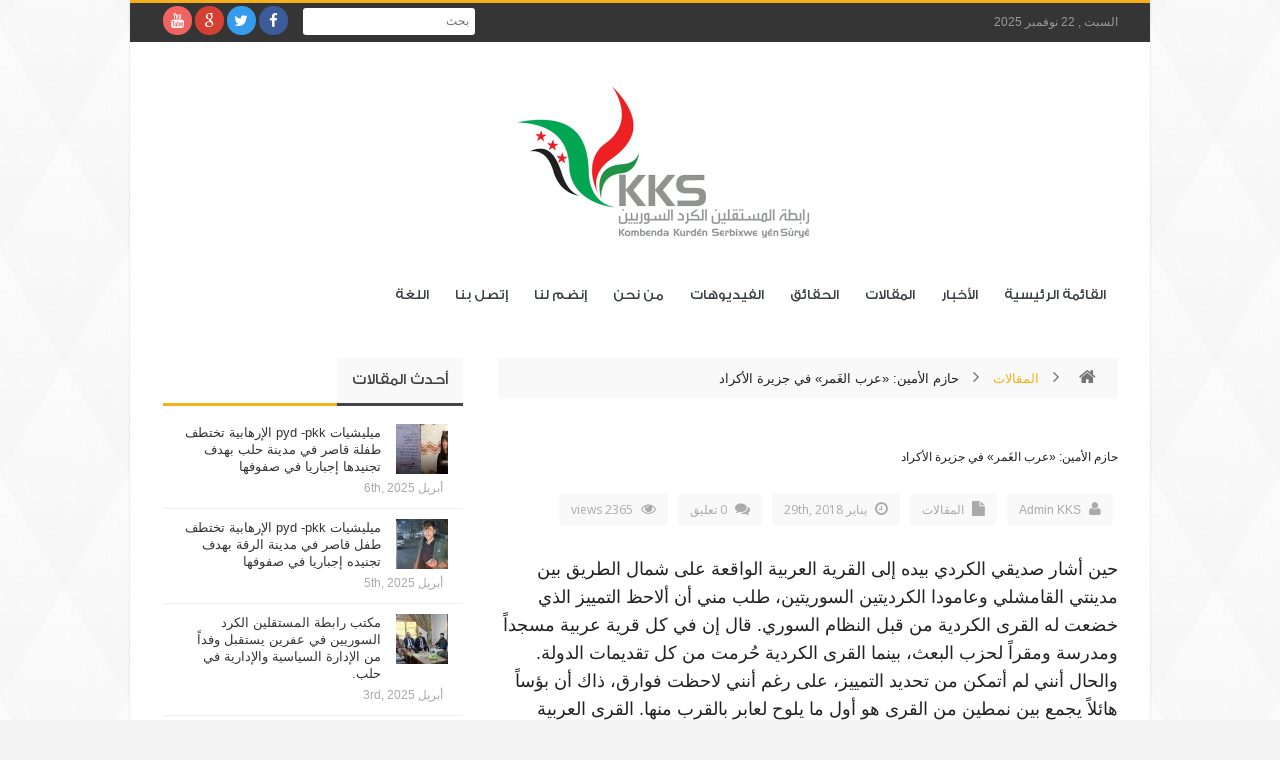

--- FILE ---
content_type: text/html; charset=UTF-8
request_url: http://www.kks-sy.com/%D8%AD%D8%A7%D8%B2%D9%85-%D8%A7%D9%84%D8%A3%D9%85%D9%8A%D9%86-%D8%B9%D8%B1%D8%A8-%D8%A7%D9%84%D8%BA%D9%8E%D9%85%D8%B1-%D9%81%D9%8A-%D8%AC%D8%B2%D9%8A%D8%B1%D8%A9-%D8%A7%D9%84%D8%A3%D9%83/
body_size: 113686
content:
<!DOCTYPE html>
<!--[if lt IE 7 ]><html class="ie ie6" dir="rtl" lang="ar"> <![endif]-->
<!--[if IE 7 ]><html class="ie ie7" dir="rtl" lang="ar"> <![endif]-->
<!--[if IE 8 ]><html class="ie ie8" dir="rtl" lang="ar"> <![endif]-->
<!--[if IE 9 ]><html class="ie ie9" dir="rtl" lang="ar"> <![endif]-->
<!--[if (gt IE 9)|!(IE)]><!--><html dir="rtl" lang="ar"> <!--<![endif]-->
<head>
<meta charset="UTF-8" />
<link rel="profile" href="http://gmpg.org/xfn/11" />
<link rel="pingback" href="http://www.kks-sy.com/xmlrpc.php" />
<link rel="alternate" type="application/rss+xml" title="KKS SY" href="http://www.kks-sy.com/feed/" />
<link rel="alternate" type="application/atom+xml" title="KKS SY" href="http://www.kks-sy.com/feed/atom/" />
<meta name='robots' content='index, follow, max-image-preview:large, max-snippet:-1, max-video-preview:-1' />
	<style>img:is([sizes="auto" i], [sizes^="auto," i]) { contain-intrinsic-size: 3000px 1500px }</style>
	
	<!-- This site is optimized with the Yoast SEO plugin v24.1 - https://yoast.com/wordpress/plugins/seo/ -->
	<title>حازم الأمين: «عرب الغَمر» في جزيرة الأكراد - KKS SY</title>
	<link rel="canonical" href="http://www.kks-sy.com/حازم-الأمين-عرب-الغَمر-في-جزيرة-الأك/" />
	<meta property="og:locale" content="ar_AR" />
	<meta property="og:type" content="article" />
	<meta property="og:title" content="حازم الأمين: «عرب الغَمر» في جزيرة الأكراد - KKS SY" />
	<meta property="og:description" content="حين أشار صديقي الكردي بيده إلى القرية العربية الواقعة على شمال الطريق بين مدينتي القامشلي وعامودا الكرديتين السوريتين، طلب مني أن ألاحظ التمييز الذي خضعت له القرى الكردية من قبل النظام السوري. قال إن في كل قرية عربية مسجداً ومدرسة ومقراً لحزب البعث، بينما القرى الكردية حُرمت من كل تقديمات الدولة. والحال أنني لم أتمكن ..." />
	<meta property="og:url" content="http://www.kks-sy.com/حازم-الأمين-عرب-الغَمر-في-جزيرة-الأك/" />
	<meta property="og:site_name" content="KKS SY" />
	<meta property="article:published_time" content="2018-01-29T10:16:51+00:00" />
	<meta property="og:image" content="http://www.kks-sy.com/wp-content/uploads/2018/01/16adfd80689e45cbb7c59f5242ef837f.jpg" />
	<meta property="og:image:width" content="360" />
	<meta property="og:image:height" content="360" />
	<meta property="og:image:type" content="image/jpeg" />
	<meta name="author" content="Admin KKS" />
	<meta name="twitter:card" content="summary_large_image" />
	<meta name="twitter:label1" content="كُتب بواسطة" />
	<meta name="twitter:data1" content="Admin KKS" />
	<script type="application/ld+json" class="yoast-schema-graph">{"@context":"https://schema.org","@graph":[{"@type":"WebPage","@id":"http://www.kks-sy.com/%d8%ad%d8%a7%d8%b2%d9%85-%d8%a7%d9%84%d8%a3%d9%85%d9%8a%d9%86-%d8%b9%d8%b1%d8%a8-%d8%a7%d9%84%d8%ba%d9%8e%d9%85%d8%b1-%d9%81%d9%8a-%d8%ac%d8%b2%d9%8a%d8%b1%d8%a9-%d8%a7%d9%84%d8%a3%d9%83/","url":"http://www.kks-sy.com/%d8%ad%d8%a7%d8%b2%d9%85-%d8%a7%d9%84%d8%a3%d9%85%d9%8a%d9%86-%d8%b9%d8%b1%d8%a8-%d8%a7%d9%84%d8%ba%d9%8e%d9%85%d8%b1-%d9%81%d9%8a-%d8%ac%d8%b2%d9%8a%d8%b1%d8%a9-%d8%a7%d9%84%d8%a3%d9%83/","name":"حازم الأمين: «عرب الغَمر» في جزيرة الأكراد - KKS SY","isPartOf":{"@id":"http://www.kks-sy.com/#website"},"primaryImageOfPage":{"@id":"http://www.kks-sy.com/%d8%ad%d8%a7%d8%b2%d9%85-%d8%a7%d9%84%d8%a3%d9%85%d9%8a%d9%86-%d8%b9%d8%b1%d8%a8-%d8%a7%d9%84%d8%ba%d9%8e%d9%85%d8%b1-%d9%81%d9%8a-%d8%ac%d8%b2%d9%8a%d8%b1%d8%a9-%d8%a7%d9%84%d8%a3%d9%83/#primaryimage"},"image":{"@id":"http://www.kks-sy.com/%d8%ad%d8%a7%d8%b2%d9%85-%d8%a7%d9%84%d8%a3%d9%85%d9%8a%d9%86-%d8%b9%d8%b1%d8%a8-%d8%a7%d9%84%d8%ba%d9%8e%d9%85%d8%b1-%d9%81%d9%8a-%d8%ac%d8%b2%d9%8a%d8%b1%d8%a9-%d8%a7%d9%84%d8%a3%d9%83/#primaryimage"},"thumbnailUrl":"http://www.kks-sy.com/wp-content/uploads/2018/01/16adfd80689e45cbb7c59f5242ef837f.jpg","datePublished":"2018-01-29T10:16:51+00:00","dateModified":"2018-01-29T10:16:51+00:00","author":{"@id":"http://www.kks-sy.com/#/schema/person/ab0a8b980fcd0490b50d25d9e6b57351"},"breadcrumb":{"@id":"http://www.kks-sy.com/%d8%ad%d8%a7%d8%b2%d9%85-%d8%a7%d9%84%d8%a3%d9%85%d9%8a%d9%86-%d8%b9%d8%b1%d8%a8-%d8%a7%d9%84%d8%ba%d9%8e%d9%85%d8%b1-%d9%81%d9%8a-%d8%ac%d8%b2%d9%8a%d8%b1%d8%a9-%d8%a7%d9%84%d8%a3%d9%83/#breadcrumb"},"inLanguage":"ar","potentialAction":[{"@type":"ReadAction","target":["http://www.kks-sy.com/%d8%ad%d8%a7%d8%b2%d9%85-%d8%a7%d9%84%d8%a3%d9%85%d9%8a%d9%86-%d8%b9%d8%b1%d8%a8-%d8%a7%d9%84%d8%ba%d9%8e%d9%85%d8%b1-%d9%81%d9%8a-%d8%ac%d8%b2%d9%8a%d8%b1%d8%a9-%d8%a7%d9%84%d8%a3%d9%83/"]}]},{"@type":"ImageObject","inLanguage":"ar","@id":"http://www.kks-sy.com/%d8%ad%d8%a7%d8%b2%d9%85-%d8%a7%d9%84%d8%a3%d9%85%d9%8a%d9%86-%d8%b9%d8%b1%d8%a8-%d8%a7%d9%84%d8%ba%d9%8e%d9%85%d8%b1-%d9%81%d9%8a-%d8%ac%d8%b2%d9%8a%d8%b1%d8%a9-%d8%a7%d9%84%d8%a3%d9%83/#primaryimage","url":"http://www.kks-sy.com/wp-content/uploads/2018/01/16adfd80689e45cbb7c59f5242ef837f.jpg","contentUrl":"http://www.kks-sy.com/wp-content/uploads/2018/01/16adfd80689e45cbb7c59f5242ef837f.jpg","width":360,"height":360},{"@type":"BreadcrumbList","@id":"http://www.kks-sy.com/%d8%ad%d8%a7%d8%b2%d9%85-%d8%a7%d9%84%d8%a3%d9%85%d9%8a%d9%86-%d8%b9%d8%b1%d8%a8-%d8%a7%d9%84%d8%ba%d9%8e%d9%85%d8%b1-%d9%81%d9%8a-%d8%ac%d8%b2%d9%8a%d8%b1%d8%a9-%d8%a7%d9%84%d8%a3%d9%83/#breadcrumb","itemListElement":[{"@type":"ListItem","position":1,"name":"Home","item":"http://www.kks-sy.com/"},{"@type":"ListItem","position":2,"name":"حازم الأمين: «عرب الغَمر» في جزيرة الأكراد"}]},{"@type":"WebSite","@id":"http://www.kks-sy.com/#website","url":"http://www.kks-sy.com/","name":"KKS SY","description":"رابطة المستقلين الكرد السوريين","potentialAction":[{"@type":"SearchAction","target":{"@type":"EntryPoint","urlTemplate":"http://www.kks-sy.com/?s={search_term_string}"},"query-input":{"@type":"PropertyValueSpecification","valueRequired":true,"valueName":"search_term_string"}}],"inLanguage":"ar"},{"@type":"Person","@id":"http://www.kks-sy.com/#/schema/person/ab0a8b980fcd0490b50d25d9e6b57351","name":"Admin KKS","image":{"@type":"ImageObject","inLanguage":"ar","@id":"http://www.kks-sy.com/#/schema/person/image/","url":"https://secure.gravatar.com/avatar/32ae880a765d5fbfcb5d67a440b0d80b?s=96&d=mm&r=g","contentUrl":"https://secure.gravatar.com/avatar/32ae880a765d5fbfcb5d67a440b0d80b?s=96&d=mm&r=g","caption":"Admin KKS"},"sameAs":["http://www.kks-sy.com"]}]}</script>
	<!-- / Yoast SEO plugin. -->


<link rel='dns-prefetch' href='//fonts.googleapis.com' />
<link rel="alternate" type="application/rss+xml" title="KKS SY &laquo; الخلاصة" href="http://www.kks-sy.com/feed/" />
<link rel="alternate" type="application/rss+xml" title="KKS SY &laquo; خلاصة التعليقات" href="http://www.kks-sy.com/comments/feed/" />
<link rel="alternate" type="application/rss+xml" title="KKS SY &laquo; حازم الأمين: «عرب الغَمر» في جزيرة الأكراد خلاصة التعليقات" href="http://www.kks-sy.com/%d8%ad%d8%a7%d8%b2%d9%85-%d8%a7%d9%84%d8%a3%d9%85%d9%8a%d9%86-%d8%b9%d8%b1%d8%a8-%d8%a7%d9%84%d8%ba%d9%8e%d9%85%d8%b1-%d9%81%d9%8a-%d8%ac%d8%b2%d9%8a%d8%b1%d8%a9-%d8%a7%d9%84%d8%a3%d9%83/feed/" />
<script type="text/javascript">
/* <![CDATA[ */
window._wpemojiSettings = {"baseUrl":"https:\/\/s.w.org\/images\/core\/emoji\/15.0.3\/72x72\/","ext":".png","svgUrl":"https:\/\/s.w.org\/images\/core\/emoji\/15.0.3\/svg\/","svgExt":".svg","source":{"concatemoji":"http:\/\/www.kks-sy.com\/wp-includes\/js\/wp-emoji-release.min.js"}};
/*! This file is auto-generated */
!function(i,n){var o,s,e;function c(e){try{var t={supportTests:e,timestamp:(new Date).valueOf()};sessionStorage.setItem(o,JSON.stringify(t))}catch(e){}}function p(e,t,n){e.clearRect(0,0,e.canvas.width,e.canvas.height),e.fillText(t,0,0);var t=new Uint32Array(e.getImageData(0,0,e.canvas.width,e.canvas.height).data),r=(e.clearRect(0,0,e.canvas.width,e.canvas.height),e.fillText(n,0,0),new Uint32Array(e.getImageData(0,0,e.canvas.width,e.canvas.height).data));return t.every(function(e,t){return e===r[t]})}function u(e,t,n){switch(t){case"flag":return n(e,"\ud83c\udff3\ufe0f\u200d\u26a7\ufe0f","\ud83c\udff3\ufe0f\u200b\u26a7\ufe0f")?!1:!n(e,"\ud83c\uddfa\ud83c\uddf3","\ud83c\uddfa\u200b\ud83c\uddf3")&&!n(e,"\ud83c\udff4\udb40\udc67\udb40\udc62\udb40\udc65\udb40\udc6e\udb40\udc67\udb40\udc7f","\ud83c\udff4\u200b\udb40\udc67\u200b\udb40\udc62\u200b\udb40\udc65\u200b\udb40\udc6e\u200b\udb40\udc67\u200b\udb40\udc7f");case"emoji":return!n(e,"\ud83d\udc26\u200d\u2b1b","\ud83d\udc26\u200b\u2b1b")}return!1}function f(e,t,n){var r="undefined"!=typeof WorkerGlobalScope&&self instanceof WorkerGlobalScope?new OffscreenCanvas(300,150):i.createElement("canvas"),a=r.getContext("2d",{willReadFrequently:!0}),o=(a.textBaseline="top",a.font="600 32px Arial",{});return e.forEach(function(e){o[e]=t(a,e,n)}),o}function t(e){var t=i.createElement("script");t.src=e,t.defer=!0,i.head.appendChild(t)}"undefined"!=typeof Promise&&(o="wpEmojiSettingsSupports",s=["flag","emoji"],n.supports={everything:!0,everythingExceptFlag:!0},e=new Promise(function(e){i.addEventListener("DOMContentLoaded",e,{once:!0})}),new Promise(function(t){var n=function(){try{var e=JSON.parse(sessionStorage.getItem(o));if("object"==typeof e&&"number"==typeof e.timestamp&&(new Date).valueOf()<e.timestamp+604800&&"object"==typeof e.supportTests)return e.supportTests}catch(e){}return null}();if(!n){if("undefined"!=typeof Worker&&"undefined"!=typeof OffscreenCanvas&&"undefined"!=typeof URL&&URL.createObjectURL&&"undefined"!=typeof Blob)try{var e="postMessage("+f.toString()+"("+[JSON.stringify(s),u.toString(),p.toString()].join(",")+"));",r=new Blob([e],{type:"text/javascript"}),a=new Worker(URL.createObjectURL(r),{name:"wpTestEmojiSupports"});return void(a.onmessage=function(e){c(n=e.data),a.terminate(),t(n)})}catch(e){}c(n=f(s,u,p))}t(n)}).then(function(e){for(var t in e)n.supports[t]=e[t],n.supports.everything=n.supports.everything&&n.supports[t],"flag"!==t&&(n.supports.everythingExceptFlag=n.supports.everythingExceptFlag&&n.supports[t]);n.supports.everythingExceptFlag=n.supports.everythingExceptFlag&&!n.supports.flag,n.DOMReady=!1,n.readyCallback=function(){n.DOMReady=!0}}).then(function(){return e}).then(function(){var e;n.supports.everything||(n.readyCallback(),(e=n.source||{}).concatemoji?t(e.concatemoji):e.wpemoji&&e.twemoji&&(t(e.twemoji),t(e.wpemoji)))}))}((window,document),window._wpemojiSettings);
/* ]]> */
</script>
<style id='wp-emoji-styles-inline-css' type='text/css'>

	img.wp-smiley, img.emoji {
		display: inline !important;
		border: none !important;
		box-shadow: none !important;
		height: 1em !important;
		width: 1em !important;
		margin: 0 0.07em !important;
		vertical-align: -0.1em !important;
		background: none !important;
		padding: 0 !important;
	}
</style>
<link rel='stylesheet' id='wp-block-library-rtl-css' href='http://www.kks-sy.com/wp-includes/css/dist/block-library/style-rtl.min.css' type='text/css' media='all' />
<style id='classic-theme-styles-inline-css' type='text/css'>
/*! This file is auto-generated */
.wp-block-button__link{color:#fff;background-color:#32373c;border-radius:9999px;box-shadow:none;text-decoration:none;padding:calc(.667em + 2px) calc(1.333em + 2px);font-size:1.125em}.wp-block-file__button{background:#32373c;color:#fff;text-decoration:none}
</style>
<style id='global-styles-inline-css' type='text/css'>
:root{--wp--preset--aspect-ratio--square: 1;--wp--preset--aspect-ratio--4-3: 4/3;--wp--preset--aspect-ratio--3-4: 3/4;--wp--preset--aspect-ratio--3-2: 3/2;--wp--preset--aspect-ratio--2-3: 2/3;--wp--preset--aspect-ratio--16-9: 16/9;--wp--preset--aspect-ratio--9-16: 9/16;--wp--preset--color--black: #000000;--wp--preset--color--cyan-bluish-gray: #abb8c3;--wp--preset--color--white: #ffffff;--wp--preset--color--pale-pink: #f78da7;--wp--preset--color--vivid-red: #cf2e2e;--wp--preset--color--luminous-vivid-orange: #ff6900;--wp--preset--color--luminous-vivid-amber: #fcb900;--wp--preset--color--light-green-cyan: #7bdcb5;--wp--preset--color--vivid-green-cyan: #00d084;--wp--preset--color--pale-cyan-blue: #8ed1fc;--wp--preset--color--vivid-cyan-blue: #0693e3;--wp--preset--color--vivid-purple: #9b51e0;--wp--preset--gradient--vivid-cyan-blue-to-vivid-purple: linear-gradient(135deg,rgba(6,147,227,1) 0%,rgb(155,81,224) 100%);--wp--preset--gradient--light-green-cyan-to-vivid-green-cyan: linear-gradient(135deg,rgb(122,220,180) 0%,rgb(0,208,130) 100%);--wp--preset--gradient--luminous-vivid-amber-to-luminous-vivid-orange: linear-gradient(135deg,rgba(252,185,0,1) 0%,rgba(255,105,0,1) 100%);--wp--preset--gradient--luminous-vivid-orange-to-vivid-red: linear-gradient(135deg,rgba(255,105,0,1) 0%,rgb(207,46,46) 100%);--wp--preset--gradient--very-light-gray-to-cyan-bluish-gray: linear-gradient(135deg,rgb(238,238,238) 0%,rgb(169,184,195) 100%);--wp--preset--gradient--cool-to-warm-spectrum: linear-gradient(135deg,rgb(74,234,220) 0%,rgb(151,120,209) 20%,rgb(207,42,186) 40%,rgb(238,44,130) 60%,rgb(251,105,98) 80%,rgb(254,248,76) 100%);--wp--preset--gradient--blush-light-purple: linear-gradient(135deg,rgb(255,206,236) 0%,rgb(152,150,240) 100%);--wp--preset--gradient--blush-bordeaux: linear-gradient(135deg,rgb(254,205,165) 0%,rgb(254,45,45) 50%,rgb(107,0,62) 100%);--wp--preset--gradient--luminous-dusk: linear-gradient(135deg,rgb(255,203,112) 0%,rgb(199,81,192) 50%,rgb(65,88,208) 100%);--wp--preset--gradient--pale-ocean: linear-gradient(135deg,rgb(255,245,203) 0%,rgb(182,227,212) 50%,rgb(51,167,181) 100%);--wp--preset--gradient--electric-grass: linear-gradient(135deg,rgb(202,248,128) 0%,rgb(113,206,126) 100%);--wp--preset--gradient--midnight: linear-gradient(135deg,rgb(2,3,129) 0%,rgb(40,116,252) 100%);--wp--preset--font-size--small: 13px;--wp--preset--font-size--medium: 20px;--wp--preset--font-size--large: 36px;--wp--preset--font-size--x-large: 42px;--wp--preset--spacing--20: 0.44rem;--wp--preset--spacing--30: 0.67rem;--wp--preset--spacing--40: 1rem;--wp--preset--spacing--50: 1.5rem;--wp--preset--spacing--60: 2.25rem;--wp--preset--spacing--70: 3.38rem;--wp--preset--spacing--80: 5.06rem;--wp--preset--shadow--natural: 6px 6px 9px rgba(0, 0, 0, 0.2);--wp--preset--shadow--deep: 12px 12px 50px rgba(0, 0, 0, 0.4);--wp--preset--shadow--sharp: 6px 6px 0px rgba(0, 0, 0, 0.2);--wp--preset--shadow--outlined: 6px 6px 0px -3px rgba(255, 255, 255, 1), 6px 6px rgba(0, 0, 0, 1);--wp--preset--shadow--crisp: 6px 6px 0px rgba(0, 0, 0, 1);}:where(.is-layout-flex){gap: 0.5em;}:where(.is-layout-grid){gap: 0.5em;}body .is-layout-flex{display: flex;}.is-layout-flex{flex-wrap: wrap;align-items: center;}.is-layout-flex > :is(*, div){margin: 0;}body .is-layout-grid{display: grid;}.is-layout-grid > :is(*, div){margin: 0;}:where(.wp-block-columns.is-layout-flex){gap: 2em;}:where(.wp-block-columns.is-layout-grid){gap: 2em;}:where(.wp-block-post-template.is-layout-flex){gap: 1.25em;}:where(.wp-block-post-template.is-layout-grid){gap: 1.25em;}.has-black-color{color: var(--wp--preset--color--black) !important;}.has-cyan-bluish-gray-color{color: var(--wp--preset--color--cyan-bluish-gray) !important;}.has-white-color{color: var(--wp--preset--color--white) !important;}.has-pale-pink-color{color: var(--wp--preset--color--pale-pink) !important;}.has-vivid-red-color{color: var(--wp--preset--color--vivid-red) !important;}.has-luminous-vivid-orange-color{color: var(--wp--preset--color--luminous-vivid-orange) !important;}.has-luminous-vivid-amber-color{color: var(--wp--preset--color--luminous-vivid-amber) !important;}.has-light-green-cyan-color{color: var(--wp--preset--color--light-green-cyan) !important;}.has-vivid-green-cyan-color{color: var(--wp--preset--color--vivid-green-cyan) !important;}.has-pale-cyan-blue-color{color: var(--wp--preset--color--pale-cyan-blue) !important;}.has-vivid-cyan-blue-color{color: var(--wp--preset--color--vivid-cyan-blue) !important;}.has-vivid-purple-color{color: var(--wp--preset--color--vivid-purple) !important;}.has-black-background-color{background-color: var(--wp--preset--color--black) !important;}.has-cyan-bluish-gray-background-color{background-color: var(--wp--preset--color--cyan-bluish-gray) !important;}.has-white-background-color{background-color: var(--wp--preset--color--white) !important;}.has-pale-pink-background-color{background-color: var(--wp--preset--color--pale-pink) !important;}.has-vivid-red-background-color{background-color: var(--wp--preset--color--vivid-red) !important;}.has-luminous-vivid-orange-background-color{background-color: var(--wp--preset--color--luminous-vivid-orange) !important;}.has-luminous-vivid-amber-background-color{background-color: var(--wp--preset--color--luminous-vivid-amber) !important;}.has-light-green-cyan-background-color{background-color: var(--wp--preset--color--light-green-cyan) !important;}.has-vivid-green-cyan-background-color{background-color: var(--wp--preset--color--vivid-green-cyan) !important;}.has-pale-cyan-blue-background-color{background-color: var(--wp--preset--color--pale-cyan-blue) !important;}.has-vivid-cyan-blue-background-color{background-color: var(--wp--preset--color--vivid-cyan-blue) !important;}.has-vivid-purple-background-color{background-color: var(--wp--preset--color--vivid-purple) !important;}.has-black-border-color{border-color: var(--wp--preset--color--black) !important;}.has-cyan-bluish-gray-border-color{border-color: var(--wp--preset--color--cyan-bluish-gray) !important;}.has-white-border-color{border-color: var(--wp--preset--color--white) !important;}.has-pale-pink-border-color{border-color: var(--wp--preset--color--pale-pink) !important;}.has-vivid-red-border-color{border-color: var(--wp--preset--color--vivid-red) !important;}.has-luminous-vivid-orange-border-color{border-color: var(--wp--preset--color--luminous-vivid-orange) !important;}.has-luminous-vivid-amber-border-color{border-color: var(--wp--preset--color--luminous-vivid-amber) !important;}.has-light-green-cyan-border-color{border-color: var(--wp--preset--color--light-green-cyan) !important;}.has-vivid-green-cyan-border-color{border-color: var(--wp--preset--color--vivid-green-cyan) !important;}.has-pale-cyan-blue-border-color{border-color: var(--wp--preset--color--pale-cyan-blue) !important;}.has-vivid-cyan-blue-border-color{border-color: var(--wp--preset--color--vivid-cyan-blue) !important;}.has-vivid-purple-border-color{border-color: var(--wp--preset--color--vivid-purple) !important;}.has-vivid-cyan-blue-to-vivid-purple-gradient-background{background: var(--wp--preset--gradient--vivid-cyan-blue-to-vivid-purple) !important;}.has-light-green-cyan-to-vivid-green-cyan-gradient-background{background: var(--wp--preset--gradient--light-green-cyan-to-vivid-green-cyan) !important;}.has-luminous-vivid-amber-to-luminous-vivid-orange-gradient-background{background: var(--wp--preset--gradient--luminous-vivid-amber-to-luminous-vivid-orange) !important;}.has-luminous-vivid-orange-to-vivid-red-gradient-background{background: var(--wp--preset--gradient--luminous-vivid-orange-to-vivid-red) !important;}.has-very-light-gray-to-cyan-bluish-gray-gradient-background{background: var(--wp--preset--gradient--very-light-gray-to-cyan-bluish-gray) !important;}.has-cool-to-warm-spectrum-gradient-background{background: var(--wp--preset--gradient--cool-to-warm-spectrum) !important;}.has-blush-light-purple-gradient-background{background: var(--wp--preset--gradient--blush-light-purple) !important;}.has-blush-bordeaux-gradient-background{background: var(--wp--preset--gradient--blush-bordeaux) !important;}.has-luminous-dusk-gradient-background{background: var(--wp--preset--gradient--luminous-dusk) !important;}.has-pale-ocean-gradient-background{background: var(--wp--preset--gradient--pale-ocean) !important;}.has-electric-grass-gradient-background{background: var(--wp--preset--gradient--electric-grass) !important;}.has-midnight-gradient-background{background: var(--wp--preset--gradient--midnight) !important;}.has-small-font-size{font-size: var(--wp--preset--font-size--small) !important;}.has-medium-font-size{font-size: var(--wp--preset--font-size--medium) !important;}.has-large-font-size{font-size: var(--wp--preset--font-size--large) !important;}.has-x-large-font-size{font-size: var(--wp--preset--font-size--x-large) !important;}
:where(.wp-block-post-template.is-layout-flex){gap: 1.25em;}:where(.wp-block-post-template.is-layout-grid){gap: 1.25em;}
:where(.wp-block-columns.is-layout-flex){gap: 2em;}:where(.wp-block-columns.is-layout-grid){gap: 2em;}
:root :where(.wp-block-pullquote){font-size: 1.5em;line-height: 1.6;}
</style>
<link rel='stylesheet' id='contact-form-7-css' href='http://www.kks-sy.com/wp-content/plugins/contact-form-7/includes/css/styles.css' type='text/css' media='all' />
<link rel='stylesheet' id='contact-form-7-rtl-css' href='http://www.kks-sy.com/wp-content/plugins/contact-form-7/includes/css/styles-rtl.css' type='text/css' media='all' />
<link rel='stylesheet' id='prefix-style-css' href='http://www.kks-sy.com/wp-content/plugins/language-icons-flags-switcher/style.css' type='text/css' media='all' />
<link rel='stylesheet' id='bd-opensans-css' href='http://fonts.googleapis.com/css?family=Open+Sans%3A300italic%2C400italic%2C600italic%2C700italic%2C800italic%2C400%2C300%2C600%2C700%2C800&#038;subset=latin%2Ccyrillic-ext%2Cgreek-ext%2Cgreek%2Cvietnamese%2Clatin-ext%2Ccyrillic' type='text/css' media='all' />
<link rel='stylesheet' id='bd-oswald-css' href='http://fonts.googleapis.com/css?family=Oswald%3A400%2C300%2C700&#038;subset=latin%2Clatin-ext' type='text/css' media='all' />
<link rel='stylesheet' id='default-css' href='http://www.kks-sy.com/wp-content/themes/journal/style.css' type='text/css' media='all' />
<link rel='stylesheet' id='bd-font-awesome-css' href='http://www.kks-sy.com/wp-content/themes/journal/fonts/font-awesome/css/font-awesome.min.css' type='text/css' media='all' />
<link rel='stylesheet' id='bd-fontello-css' href='http://www.kks-sy.com/wp-content/themes/journal/fonts/fontello/css/fontello.css' type='text/css' media='all' />
<link rel='stylesheet' id='bd-lightbox-css' href='http://www.kks-sy.com/wp-content/themes/journal/images/lightbox/themes/default/jquery.lightbox.css' type='text/css' media='all' />
<link rel='stylesheet' id='color-2-css' href='http://www.kks-sy.com/wp-content/themes/journal/css/color-2.css' type='text/css' media='all' />
<link rel='stylesheet' id='Droid+Sans-css' href='http://fonts.googleapis.com/css?family=Droid+Sans%3Aregular%2C700' type='text/css' media='all' />
<script type="text/javascript" id="jquery-core-js-extra">
/* <![CDATA[ */
var bd_script = {"post_id":"803","ajaxurl":"http:\/\/www.kks-sy.com\/wp-admin\/admin-ajax.php"};
/* ]]> */
</script>
<script type="text/javascript" src="http://www.kks-sy.com/wp-includes/js/jquery/jquery.min.js" id="jquery-core-js"></script>
<script type="text/javascript" src="http://www.kks-sy.com/wp-includes/js/jquery/jquery-migrate.min.js" id="jquery-migrate-js"></script>
<script type="text/javascript" src="http://www.kks-sy.com/wp-content/themes/journal/js/modernizr.js" id="modernizr-js"></script>
<script type="text/javascript" src="http://www.kks-sy.com/wp-content/themes/journal/images/lightbox/jquery.lightbox.min.js" id="jquery.lightbox-js"></script>
<script type="text/javascript" src="http://www.kks-sy.com/wp-content/themes/journal/js/jquery.flexslider-min.js" id="jquery.flexslider-js"></script>
<script type="text/javascript" src="http://www.kks-sy.com/wp-content/themes/journal/js/jquery.isotope.min.js" id="bd.isotope-js"></script>
<script type="text/javascript" src="http://www.kks-sy.com/wp-content/themes/journal/js/jquery.cycle.all.js" id="jquery.cycle-js"></script>
<script type="text/javascript" src="http://www.kks-sy.com/wp-content/themes/journal/js/jquery.fitvids.js" id="jquery.fitvids-js"></script>
<script type="text/javascript" src="http://www.kks-sy.com/wp-content/themes/journal/js/jquery.easing.1.3.js" id="jquery.easing-js"></script>
<script type="text/javascript" src="http://www.kks-sy.com/wp-content/themes/journal/js/jquery.placeholder.js" id="jquery.placeholder-js"></script>
<script type="text/javascript" src="http://www.kks-sy.com/wp-content/themes/journal/js/validation.js" id="comment.validation-js"></script>
<script type="text/javascript" id="bd-main-js-extra">
/* <![CDATA[ */
var js_local_vars = {"dropdown_goto":"Go to..."};
var bd = {"sticky_sidebar":"1"};
/* ]]> */
</script>
<script type="text/javascript" src="http://www.kks-sy.com/wp-content/themes/journal/js/main.js" id="bd-main-js"></script>
<link rel="https://api.w.org/" href="http://www.kks-sy.com/wp-json/" /><link rel="alternate" title="JSON" type="application/json" href="http://www.kks-sy.com/wp-json/wp/v2/posts/803" /><link rel="EditURI" type="application/rsd+xml" title="RSD" href="http://www.kks-sy.com/xmlrpc.php?rsd" />
<link rel="stylesheet" href="http://www.kks-sy.com/wp-content/themes/journal/rtl.css" type="text/css" media="screen" /><meta name="generator" content="WordPress 6.7.1" />
<link rel='shortlink' href='http://www.kks-sy.com/?p=803' />
<link rel="alternate" title="oEmbed (JSON)" type="application/json+oembed" href="http://www.kks-sy.com/wp-json/oembed/1.0/embed?url=http%3A%2F%2Fwww.kks-sy.com%2F%25d8%25ad%25d8%25a7%25d8%25b2%25d9%2585-%25d8%25a7%25d9%2584%25d8%25a3%25d9%2585%25d9%258a%25d9%2586-%25d8%25b9%25d8%25b1%25d8%25a8-%25d8%25a7%25d9%2584%25d8%25ba%25d9%258e%25d9%2585%25d8%25b1-%25d9%2581%25d9%258a-%25d8%25ac%25d8%25b2%25d9%258a%25d8%25b1%25d8%25a9-%25d8%25a7%25d9%2584%25d8%25a3%25d9%2583%2F" />
<link rel="alternate" title="oEmbed (XML)" type="text/xml+oembed" href="http://www.kks-sy.com/wp-json/oembed/1.0/embed?url=http%3A%2F%2Fwww.kks-sy.com%2F%25d8%25ad%25d8%25a7%25d8%25b2%25d9%2585-%25d8%25a7%25d9%2584%25d8%25a3%25d9%2585%25d9%258a%25d9%2586-%25d8%25b9%25d8%25b1%25d8%25a8-%25d8%25a7%25d9%2584%25d8%25ba%25d9%258e%25d9%2585%25d8%25b1-%25d9%2581%25d9%258a-%25d8%25ac%25d8%25b2%25d9%258a%25d8%25b1%25d8%25a9-%25d8%25a7%25d9%2584%25d8%25a3%25d9%2583%2F&#038;format=xml" />
<link rel="shortcut icon" href="http://www.kks-sy.com/wp-content/uploads/2017/12/KKS-Logo.png" type="image/x-icon" />
<link rel="apple-touch-fa fa-precomposed" href="http://www.kks-sy.com/wp-content/uploads/2017/12/KKS-Logo.png" />
<link rel="apple-touch-fa fa-precomposed" sizes="114x114" href="http://www.kks-sy.com/wp-content/uploads/2017/12/KKS-Logo.png" />
<link rel="apple-touch-fa fa-precomposed" sizes="72x72" href="http://www.kks-sy.com/wp-content/uploads/2017/12/KKS-Logo.png" />
<link rel="apple-touch-fa fa-precomposed" sizes="144x144" href="http://www.kks-sy.com/wp-content/uploads/2017/12/KKS-Logo.png" />
<meta name="description" content="حين أشار صديقي الكردي بيده إلى القرية العربية الواقعة على شمال الطريق بين مدينتي القامشلي وعامودا الكرديتين السوريتين، طلب مني أن ألاحظ التمييز الذي خضعت له القرى الكردية من قبل ال" />
<meta property="og:title" content="حازم الأمين: «عرب الغَمر» في جزيرة الأكراد - KKS SY" />
<meta property="og:type" content="article" />
<meta property="og:url" content="http://www.kks-sy.com/%d8%ad%d8%a7%d8%b2%d9%85-%d8%a7%d9%84%d8%a3%d9%85%d9%8a%d9%86-%d8%b9%d8%b1%d8%a8-%d8%a7%d9%84%d8%ba%d9%8e%d9%85%d8%b1-%d9%81%d9%8a-%d8%ac%d8%b2%d9%8a%d8%b1%d8%a9-%d8%a7%d9%84%d8%a3%d9%83/" />
<meta property="og:site_name" content="KKS SY" />
<script type="text/javascript">
var bd_url = 'http://www.kks-sy.com/wp-content/themes/journal';
</script>
<!--[if lt IE 9]><script src="http://www.kks-sy.com/wp-content/themes/journal/js/html5.js"></script><![endif]-->
<meta name="viewport" content="width=device-width, initial-scale=1, maximum-scale=1" /><style type="text/css">
body {
 background-image: url("http://www.kks-sy.com/wp-content/themes/journal/images/pattrens/pat-1.png"); background-position: center center; background-repeat: repeat; 
}

.gotop:hover,
.btn,
.button,
button.button,
.btn[type="submit"],
.button[type="submit"],
input[type="button"],
input[type="reset"],
input[type="submit"],
.top-menu ul ul li:hover > a, .top-menu ul ul :hover > a,
.nav ul ul li:hover > a, .nav ul ul :hover > a,
.nav ul li.current-menu-item ul.sub-menu a, .nav ul li.current-menu-item ul.sub-menu a:hover, .nav ul li.current-menu-parent ul.sub-menu a:hover, .nav ul li.current-page-ancestor ul.sub-menu a, .nav ul li.current-page-ancestor ul.sub-menu a:hover,
.nav ul li.current-menu-item a, .nav ul li.current-menu-item a:hover, .nav ul li.current-menu-parent a, .nav ul li.current-menu-parent a:hover, .nav ul li.current-page-ancestor a, .nav ul li.current-page-ancestor a:hover,
.header-v4 .top-bar-left .breaking-news .breaking-news-title,
.content-wrapper .post-image a,
#breaking-news-in-pic .post-image a,
div.box-title-more .prev:hover,
div.box-title-more .nxt:hover,
div.box-title-more .more-plus:hover,
#calendar_wrap #wp-calendar #today, #calendar_wrap #wp-calendar #today,
#footer-widgets .widget.widget_tabs .tabs_nav li.active,
.widget.flexslider .flex-prev:hover,
.widget.flexslider .flex-next:hover,
#slider.flexslider .flex-prev:hover,
#slider.flexslider .flex-next:hover,
.pagenavi span.pagenavi-current,
.home-blog .flexslider .flex-prev:hover,
.home-blog .flexslider .flex-next:hover,
.article .flexslider .flex-prev:hover,
.article .flexslider .flex-next:hover,
span.bd-criteria-percentage,
.tagcloud a:hover,
.home-box-title div.box-title-more .prev:hover,
.home-box-title div.box-title-more .nxt:hover,
.home-box-title div.box-title-more .more-plus:hover,
.header-v5 .breaking-news .breaking-news-title,
.post-gallery,
.gallery-caption,
#navigation ul#menu-nav > li:hover,
#navigation ul#menu-nav > li.current_page_item,
#navigation ul#menu-nav > li.current-menu-item,
#navigation ul#menu-nav > li.current-menu-paren,
.home-box-title div.box-title-more .more-plus,
#slider ul.slides li .t-cate,
#navigation ul#menu-nav > li.current-menu-ancestor > a
{
    background-color: #f8af1c ;
}
a:hover,
span.required,
.pagenavi a:hover,
span.bd-criteria-percentage,
.post-navigation a:hover,
.breadcrumbs  a,
div.toggle span,
.header-v5 nav#nav ul .current_page_item a, .header-v5 nav#nav ul .current-menu-item  a, .header-v5 nav#nav ul > .current-menu-parent a
{
    color: #f8af1c;
}
div.box-title h2,
div.box-title-more .prev:hover,
div.box-title-more .nxt:hover,
div.box-title-more .more-plus:hover,
.widget.widget_tabs .tabs_nav li.active a,
.pagenavi span.pagenavi-current,
.pagenavi a:hover,
.post-entry blockquote,
.home-box-title h2,
.timeline-list .timeline-item .timeline-link  a,
.header-v5 nav#nav ul .current_page_item a, .header-v5 nav#nav ul .current-menu-item  a, .header-v5 nav#nav ul > .current-menu-parent a,
.header-v5 nav#nav ul ul,
.header-topbar.top,
#navigation ul ul
{
    border-color: #f8af1c ;
}



.article .post-title, article .post-title{
	font-size : 21px;
	font-weight: bold;
    }

.single  .post-entry, .single-post .post-entry p{
	font-size : 18px;
    }

.post-entry p, .post-entry p a{
	font-size : 18px;
    }
</style><meta name="generator" content="Powered by WPBakery Page Builder - drag and drop page builder for WordPress."/>
<!--[if lte IE 9]><link rel="stylesheet" type="text/css" href="http://www.kks-sy.com/wp-content/plugins/js_composer/assets/css/vc_lte_ie9.min.css" media="screen"><![endif]--><link rel="icon" href="http://www.kks-sy.com/wp-content/uploads/2017/12/KKS-Logo-52x50.png" sizes="32x32" />
<link rel="icon" href="http://www.kks-sy.com/wp-content/uploads/2017/12/KKS-Logo-e1514448162809.png" sizes="192x192" />
<link rel="apple-touch-icon" href="http://www.kks-sy.com/wp-content/uploads/2017/12/KKS-Logo-e1514448162809.png" />
<meta name="msapplication-TileImage" content="http://www.kks-sy.com/wp-content/uploads/2017/12/KKS-Logo-e1514448162809.png" />
<noscript><style type="text/css"> .wpb_animate_when_almost_visible { opacity: 1; }</style></noscript></head>
<body class="rtl post-template-default single single-post postid-803 single-format-standard wpb-js-composer js-comp-ver-5.4.5 vc_responsive"style=''>

<div id="wrapper" class="boxed">
                    <div class="header-topbar top top-dark">
            <div class="container">

                <ul class="top-left">

                    
                    
                    
                                            <li class="date-area">
                            <span class="top-date"> السبت ,  22  نوفمبر 2025</span>                        </li>
                                    </ul>

                <ul class="top-right">
                                            <li class="menu-area">
                            <div id="top-navigation">
                                                            </div>
                        </li>
                    
                    
                                            <li class="search-area">
                            <div class="search-box">
                                <form class="search" action="http://www.kks-sy.com/" method="get">
    <fieldset>
        <span class="text"><input name="s" id="s" type="text" value="" placeholder="بحث" /></span>
    </fieldset>
</form>                            </div>
                        </li>
                    
                                            <li class="social-area">
                            <div class="social-header">
                                <div class="social-icons fa fa-">
<a class="tooldown" title="Facebook" href="https://www.facebook.com/kkssyria/?ref=br_rs" target="_blank"><i class="fa fa-facebook"></i></a>
<a class="tooldown" title="Twitter" href="https://twitter.com/kombendakurd?lang=ar" target="_blank"><i class="fa fa-twitter"></i></a>
<a class="tooldown" title="Google+" href="#" target="_blank"><i class="fa fa-google"></i></a>
<a class="tooldown" title="Youtube" href="https://www.youtube.com/channel/UC1gXIBBad-GeAP7pGuMHd8Q" target="_blank"><i class="fa fa-youtube"></i></a>
</div><!-- .social-icons/-->                            </div><!-- social/-->
                        </li>
                                    </ul>

            </div>
        </div><!-- .top -->
    
    <div class="header">
        <div class="container">
                        <div class="logo header-logo logo-title" style="margin-right:300px;">
                <a href='http://www.kks-sy.com/' title='KKS SY' rel='home' /> 
<div class='logo-wrapper'>
<img src='http://www.kks-sy.com/wp-content/uploads/2018/05/KKS-Logo-2.png' alt='KKS SY' border='0' /> 
                <script type="text/javascript">jQuery(document).ready(function(e){var t=window.devicePixelRatio>1?true:false;if(t){jQuery(".header-logo img").attr("src","http://www.kks-sy.com/wp-content/uploads/2018/01/015.png");jQuery(".header-logo img").attr("width","0");jQuery(".header-logo img").attr("height","0")}});</script>
                </div>
</a> 
            </div><!-- logo/-->

                    </div>
    </div><!-- .header -->

    <div id="navigation">
        <div class="container">
            <ul id="menu-nav" class="menu">
                <li id="menu-item-516" class="menu-item menu-item-type-custom menu-item-object-custom menu-item-home menu-item-516"><a href="http://www.kks-sy.com/">القائمة الرئيسية</a></li>
<li id="menu-item-339" class="menu-item menu-item-type-taxonomy menu-item-object-category menu-item-339"><a href="http://www.kks-sy.com/category/%d8%a7%d9%84%d8%a3%d8%ae%d8%a8%d8%a7%d8%b1/">الأخبار</a></li>
<li id="menu-item-338" class="menu-item menu-item-type-taxonomy menu-item-object-category current-post-ancestor current-menu-parent current-post-parent menu-item-338"><a href="http://www.kks-sy.com/category/%d8%a7%d9%84%d9%85%d9%82%d8%a7%d9%84%d8%a7%d8%aa/">المقالات</a></li>
<li id="menu-item-337" class="menu-item menu-item-type-taxonomy menu-item-object-category menu-item-337"><a href="http://www.kks-sy.com/category/%d8%a7%d9%84%d8%ad%d9%82%d8%a7%d8%a6%d9%82/">الحقائق</a></li>
<li id="menu-item-495" class="menu-item menu-item-type-taxonomy menu-item-object-category menu-item-495"><a href="http://www.kks-sy.com/category/%d8%a7%d9%84%d9%81%d9%8a%d8%af%d9%8a%d9%88%d9%87%d8%a7%d8%aa/">الفيديوهات</a></li>
<li id="menu-item-335" class="menu-item menu-item-type-post_type menu-item-object-page menu-item-335"><a href="http://www.kks-sy.com/%d8%a7%d9%84%d8%b1%d8%a6%d9%8a%d8%b3%d9%8a%d8%a9/">من نحن</a></li>
<li id="menu-item-356" class="menu-item menu-item-type-post_type menu-item-object-page menu-item-356"><a href="http://www.kks-sy.com/%d8%a5%d9%86%d8%b6%d9%85-%d9%84%d9%86%d8%a7/">إنضم لنا</a></li>
<li id="menu-item-352" class="menu-item menu-item-type-post_type menu-item-object-page menu-item-352"><a href="http://www.kks-sy.com/%d8%a5%d8%aa%d8%b5%d9%84-%d8%a8%d9%86%d8%a7/">إتصل بنا</a></li>
<li id="menu-item-893" class="menu-item menu-item-type-post_type menu-item-object-page menu-item-has-children menu-item-893"><a href="http://www.kks-sy.com/%d8%a7%d9%84%d9%84%d8%ba%d8%a9/">اللغة</a>
<ul class="sub-menu">
	<li id="menu-item-894" class="menu-item menu-item-type-custom menu-item-object-custom menu-item-894"><a href="http://www.kks-sy.com/en/">الانجليزية</a></li>
	<li id="menu-item-895" class="menu-item menu-item-type-custom menu-item-object-custom menu-item-895"><a href="http://www.kks-sy.com/ku/">الكردية</a></li>
</ul>
</li>
                            </ul>
        </div>
    </div><!-- #navigation -->

    <div class="breaking-news-inner">
            </div>

<div class="clear"></div>
<div id="main" class="container">
    <div class="">
    <div class="content-wrapper">
        <div class="inner">
        <ul class="breadcrumbs"><li><a class="crumbs-home-icon" itemprop="breadcrumb" href="http://www.kks-sy.com"><i class="fa fa-home"></i></a><i class="fa fa-angle-right"></i></li> <a href="http://www.kks-sy.com/category/%d8%a7%d9%84%d9%85%d9%82%d8%a7%d9%84%d8%a7%d8%aa/">المقالات</a> <i class="fa fa-angle-right"></i> <li class="current">حازم الأمين: «عرب الغَمر» في جزيرة الأكراد</li></ul>                    <article class="article post-803 post type-post status-publish format-standard has-post-thumbnail hentry category-37" id="post-803">
                                <div class="clearfix"></div>
                <h1 class="name post-title entry-title" itemprop="itemReviewed" itemscope itemtype="http://schema.org/Thing"><span itemprop="name">حازم الأمين: «عرب الغَمر» في جزيرة الأكراد</span></h1>
                <div class='clearfix'></div> 
<div class='post-meta-info'>
<div class='post_meta_author vcard author' itemprop='author' itemscope itemtype='http://schema.org/Person'><span class='fn' itemprop='name'><i class='fa fa-user'></i>
<a href="http://www.kks-sy.com/author/admin-2/" title="مقالات Admin KKS" rel="author">Admin KKS</a></span></div>
<div class='post_meta_cats'><i class='fa fa-file'></i>
<a href="http://www.kks-sy.com/category/%d8%a7%d9%84%d9%85%d9%82%d8%a7%d9%84%d8%a7%d8%aa/" rel="category tag">المقالات</a></div>
<div class='post_meta_date date updated'><i class='fa fa-clock-o'></i>
يناير 29th, 2018</div>
<div class='post_meta_comments'><i class='fa fa-comments'></i>
<a href="http://www.kks-sy.com/%d8%ad%d8%a7%d8%b2%d9%85-%d8%a7%d9%84%d8%a3%d9%85%d9%8a%d9%86-%d8%b9%d8%b1%d8%a8-%d8%a7%d9%84%d8%ba%d9%8e%d9%85%d8%b1-%d9%81%d9%8a-%d8%ac%d8%b2%d9%8a%d8%b1%d8%a9-%d8%a7%d9%84%d8%a3%d9%83/#respond">0 تعليق </a></div>
<div class='post_meta_views'><i class='fa fa-eye'></i>
2365 views</div>

</div>
                                <div class="post-entry bottom40">
                                        <p>حين أشار صديقي الكردي بيده إلى القرية العربية الواقعة على شمال الطريق بين مدينتي القامشلي وعامودا الكرديتين السوريتين، طلب مني أن ألاحظ التمييز الذي خضعت له القرى الكردية من قبل النظام السوري. قال إن في كل قرية عربية مسجداً ومدرسة ومقراً لحزب البعث، بينما القرى الكردية حُرمت من كل تقديمات الدولة. والحال أنني لم أتمكن من تحديد التمييز، على رغم أنني لاحظت فوارق، ذاك أن بؤساً هائلاً يجمع بين نمطين من القرى هو أول ما يلوح لعابر بالقرب منها. القرى العربية اسمنتية المنازل وعارية الجدران، ولا تقيها من شمس الصحراء الحارقة أي شجرة أو جدول ماء، فيما بيوت القرى الكردية ذاوية وزائلة، ولا يبعث قِدَم جدرانها على شعور بهيبة العمر بقدر ما يؤشر إلى تفتت وتآكل. وهي بدورها قرى عارية أصاب الجفاف منازلها، فيما لم يصل الإسفلت إلى طرقها وممراتها.</p>
<p>مناسبة هذه الاستعادة تجدّد السجال المتوتر العربي- الكردي حول «عرب الغمر» على هامش الحرب في مدينة عفرين. و «عرب الغمر» هم أبناء العشائر العربية الذين ساقهم نظام البعث من الرقة وريفها ومناطق سورية أخرى، وزرعهم في مناطق ذات غالبية كردية. وأطلق أكراد الجزيرة على تلك القرى التي أنشأها النظام لـ «عرب الغمر» اسم المستعمرات، فيما اختار النظام لها أسماء استلّها من قاموس البعث من نوع «أم الربيعين» و «القحطانية» و «المالكية».</p>
<p>الأكراد أطلقوا على جيرانهم الجدد اسم «المستعمرين»، فيما أطلق عليهم معارضو النظام من العرب اسم «المقتلعين». شبهة العلاقة مع النظام رافقتهم، ذاك أنهم عربه الذين استعان بهم لكبح الغلبة الكردية في تلك المنطقة، وهذا صحيح إلى حدٍ كبير. لكن حقيقة أنهم ضحاياه واضحة أيضاً، فهم أبناء المناطق التي طاف عليها نهر الفرات بعد إنشاء سد البعث، وتحولت قراهم إلى بحيرة. وهم أيضاً من خارج هوية النظام المذهبية، وهم، إذ وردوا في أدبياته بصفتهم «عرباً أقحاحاً»، فهو أبقاهم في بؤسهم وفقرهم على نحو ما أبقى أكراده في البؤس والحرمان.</p>
<p>لا يجمع «عرب الغَمر» بأكراد الجزيرة الكثير من القواسم المشتركة. نمطا عيش مختلفان تماماً. لكن ما يجمعهما على نحو لا تخطئه العين هو أنهما، وعلى مر تجربة التجاور القسري، كانا ضحيتي النظام. وهنا يمكن الاجتهاد قليلاً، ذاك أن تفاوتاً في صورة الضحية لم يساعد على التوافق. التفاوت بين من أرضه محتلة وبين من هو مقتلع من أرضه. بين من هو ممنوع من اسمه ولغته وثقافته، وبين من هو مستدرج لأن يكون في صلب نظام لا يمت إليه بأي قرابة أو مصلحة.</p>
<p>نحن هنا حيال سجال بين ضحيتين، ومن بلغ قبل الآخر صورة الضحية. ربما من العدالة أن يعترف العرب للأكراد بأنهم كانوا السباقين إلى صورة الضحية، لكن العدل يقضي أيضاً بأن ينال العرب قدراً من الاعتراف الكردي بحقيقة أنهم ضحايا أيضاً. لكن هذا الاقتراح لا يبدو واقعياً، وهو قد يثير السخرية بمثاليته، ذاك أن وقائع كثيرة حصلت على ضفتي هذه المأساة. العرب كانوا ضحايا البعث، لكنهم كانوا أداته أيضاً، وها هم الأكراد يكررون التجربة. والعكس صحيح أيضاً، ذاك أن رواية زرع النظام «أعرابه» في جزيرة الأكراد، تُقابل برواية عربية كان البعث وراءها أيضاً، وهي أن سكان الجزيرة من الأكراد هم ممن قذفت بهم الحرب العالمية الأولى من تركيا إلى سورية. وهنا تأخذ المأساة بعداً جديداً لا يبدو أن الوعي البعثي بعيد عنها.</p>
<p>وبين «عرب الغمر» و «عرب المستعمرات»، وبين الأصول التركية لأكراد الجزيرة، لن يكون الشفاء سهلاً، وسيكون «داعش» كما البعث قبله، فرصة لمزيد من الضغائن ومحاولات الانتقام. وفكرة تماهي الضحية مع الجلاد ستجد مختبراً هائلاً لصحتها وسط هذا الحطام المديد.</p>
<p>&nbsp;</p>
                                                        </div>


                

                
                    <script type="text/javascript">
        window.___gcfg = {lang: 'en-US'};
        (function(w, d, s) {
            function go(){
                var js, fjs = d.getElementsByTagName(s)[0], load = function(url, id) {
                    if (d.getElementById(id)) {return;}
                    js = d.createElement(s); js.src = url; js.id = id;
                    fjs.parentNode.insertBefore(js, fjs);
                };
                load('//connect.facebook.net/en/all.js#xfbml=1', 'fbjssdk');
                load('https://apis.google.com/js/plusone.js', 'gplus1js');
                load('//platform.twitter.com/widgets.js', 'tweetjs');
            }
            if (w.addEventListener) { w.addEventListener("load", go, false); }
            else if (w.attachEvent) { w.attachEvent("onload",go); }
        }(window, document, 'script'));
    </script>

    <div class="post-share-box">
        <h4 class="post-share-title" style="display: none">
            شاركها         </h4>

                    <ul class="post-share-box-social-networks social-icons">
                                    <li class="facebook">
                        <a class="ttip" title="facebook" onClick="window.open('http://www.facebook.com/sharer.php?u=http://www.kks-sy.com/%d8%ad%d8%a7%d8%b2%d9%85-%d8%a7%d9%84%d8%a3%d9%85%d9%8a%d9%86-%d8%b9%d8%b1%d8%a8-%d8%a7%d9%84%d8%ba%d9%8e%d9%85%d8%b1-%d9%81%d9%8a-%d8%ac%d8%b2%d9%8a%d8%b1%d8%a9-%d8%a7%d9%84%d8%a3%d9%83/','Facebook','width=600,height=300,left='+(screen.availWidth/2-300)+',top='+(screen.availHeight/2-150)+''); return false;" href="http://www.facebook.com/sharer.php?u=http://www.kks-sy.com/%d8%ad%d8%a7%d8%b2%d9%85-%d8%a7%d9%84%d8%a3%d9%85%d9%8a%d9%86-%d8%b9%d8%b1%d8%a8-%d8%a7%d9%84%d8%ba%d9%8e%d9%85%d8%b1-%d9%81%d9%8a-%d8%ac%d8%b2%d9%8a%d8%b1%d8%a9-%d8%a7%d9%84%d8%a3%d9%83/">
                            <i class="fa fa-facebook"></i>
                        </a>
                    </li>
                                                    <li class="twitter">
                        <a class="ttip" title="twitter" onClick="window.open('http://twitter.com/share?url=http://www.kks-sy.com/%d8%ad%d8%a7%d8%b2%d9%85-%d8%a7%d9%84%d8%a3%d9%85%d9%8a%d9%86-%d8%b9%d8%b1%d8%a8-%d8%a7%d9%84%d8%ba%d9%8e%d9%85%d8%b1-%d9%81%d9%8a-%d8%ac%d8%b2%d9%8a%d8%b1%d8%a9-%d8%a7%d9%84%d8%a3%d9%83/&amp;text=حازم%20الأمين:%20«عرب%20الغَمر»%20في%20جزيرة%20الأكراد','Twitter share','width=600,height=300,left='+(screen.availWidth/2-300)+',top='+(screen.availHeight/2-150)+''); return false;" href="http://twitter.com/share?url=http://www.kks-sy.com/%d8%ad%d8%a7%d8%b2%d9%85-%d8%a7%d9%84%d8%a3%d9%85%d9%8a%d9%86-%d8%b9%d8%b1%d8%a8-%d8%a7%d9%84%d8%ba%d9%8e%d9%85%d8%b1-%d9%81%d9%8a-%d8%ac%d8%b2%d9%8a%d8%b1%d8%a9-%d8%a7%d9%84%d8%a3%d9%83/&amp;text=حازم%20الأمين:%20«عرب%20الغَمر»%20في%20جزيرة%20الأكراد">
                            <i class="fa fa-twitter"></i>
                        </a>
                    </li>
                                                    <li class="linkedin">
                        <a class="ttip" title="linkedin" onClick="window.open('http://www.linkedin.com/shareArticle?mini=true&amp;url=http://www.kks-sy.com/%d8%ad%d8%a7%d8%b2%d9%85-%d8%a7%d9%84%d8%a3%d9%85%d9%8a%d9%86-%d8%b9%d8%b1%d8%a8-%d8%a7%d9%84%d8%ba%d9%8e%d9%85%d8%b1-%d9%81%d9%8a-%d8%ac%d8%b2%d9%8a%d8%b1%d8%a9-%d8%a7%d9%84%d8%a3%d9%83/','Linkedin','width=863,height=500,left='+(screen.availWidth/2-431)+',top='+(screen.availHeight/2-250)+''); return false;" href="http://www.linkedin.com/shareArticle?mini=true&amp;url=http://www.kks-sy.com/%d8%ad%d8%a7%d8%b2%d9%85-%d8%a7%d9%84%d8%a3%d9%85%d9%8a%d9%86-%d8%b9%d8%b1%d8%a8-%d8%a7%d9%84%d8%ba%d9%8e%d9%85%d8%b1-%d9%81%d9%8a-%d8%ac%d8%b2%d9%8a%d8%b1%d8%a9-%d8%a7%d9%84%d8%a3%d9%83/">
                            <i class="fa fa-linkedin"></i>
                        </a>
                    </li>
                                                    <li class="reddit">
                        <a class="ttip" title="reddit" onClick="window.open('http://reddit.com/submit?url=http://www.kks-sy.com/%d8%ad%d8%a7%d8%b2%d9%85-%d8%a7%d9%84%d8%a3%d9%85%d9%8a%d9%86-%d8%b9%d8%b1%d8%a8-%d8%a7%d9%84%d8%ba%d9%8e%d9%85%d8%b1-%d9%81%d9%8a-%d8%ac%d8%b2%d9%8a%d8%b1%d8%a9-%d8%a7%d9%84%d8%a3%d9%83/&amp;title=حازم%20الأمين:%20«عرب%20الغَمر»%20في%20جزيرة%20الأكراد','Reddit','width=617,height=514,left='+(screen.availWidth/2-308)+',top='+(screen.availHeight/2-257)+''); return false;" href="http://reddit.com/submit?url=http://www.kks-sy.com/%d8%ad%d8%a7%d8%b2%d9%85-%d8%a7%d9%84%d8%a3%d9%85%d9%8a%d9%86-%d8%b9%d8%b1%d8%a8-%d8%a7%d9%84%d8%ba%d9%8e%d9%85%d8%b1-%d9%81%d9%8a-%d8%ac%d8%b2%d9%8a%d8%b1%d8%a9-%d8%a7%d9%84%d8%a3%d9%83/&amp;title=حازم%20الأمين:%20«عرب%20الغَمر»%20في%20جزيرة%20الأكراد">
                            <i class="fa fa-reddit"></i>
                        </a>
                    </li>
                                                    <li class="tumblr">
                                                <a class="ttip" title="tumblr" onClick="window.open('http://www.tumblr.com/share/link?url=www.kks-sy.com/%d8%ad%d8%a7%d8%b2%d9%85-%d8%a7%d9%84%d8%a3%d9%85%d9%8a%d9%86-%d8%b9%d8%b1%d8%a8-%d8%a7%d9%84%d8%ba%d9%8e%d9%85%d8%b1-%d9%81%d9%8a-%d8%ac%d8%b2%d9%8a%d8%b1%d8%a9-%d8%a7%d9%84%d8%a3%d9%83/&amp;name=حازم%20الأمين:%20«عرب%20الغَمر»%20في%20جزيرة%20الأكراد','Tumblr','width=600,height=300,left='+(screen.availWidth/2-300)+',top='+(screen.availHeight/2-150)+''); return false;" href="http://www.tumblr.com/share/link?url=www.kks-sy.com/%d8%ad%d8%a7%d8%b2%d9%85-%d8%a7%d9%84%d8%a3%d9%85%d9%8a%d9%86-%d8%b9%d8%b1%d8%a8-%d8%a7%d9%84%d8%ba%d9%8e%d9%85%d8%b1-%d9%81%d9%8a-%d8%ac%d8%b2%d9%8a%d8%b1%d8%a9-%d8%a7%d9%84%d8%a3%d9%83/&amp;name=حازم%20الأمين:%20«عرب%20الغَمر»%20في%20جزيرة%20الأكراد">
                            <i class="fa fa-tumblr"></i>
                        </a>
                    </li>
                                                    <li class="google">
                        <a class="ttip" title="google" onClick="window.open('https://plus.google.com/share?url=http://www.kks-sy.com/%d8%ad%d8%a7%d8%b2%d9%85-%d8%a7%d9%84%d8%a3%d9%85%d9%8a%d9%86-%d8%b9%d8%b1%d8%a8-%d8%a7%d9%84%d8%ba%d9%8e%d9%85%d8%b1-%d9%81%d9%8a-%d8%ac%d8%b2%d9%8a%d8%b1%d8%a9-%d8%a7%d9%84%d8%a3%d9%83/','Google plus','width=585,height=666,left='+(screen.availWidth/2-292)+',top='+(screen.availHeight/2-333)+''); return false;" href="https://plus.google.com/share?url=http://www.kks-sy.com/%d8%ad%d8%a7%d8%b2%d9%85-%d8%a7%d9%84%d8%a3%d9%85%d9%8a%d9%86-%d8%b9%d8%b1%d8%a8-%d8%a7%d9%84%d8%ba%d9%8e%d9%85%d8%b1-%d9%81%d9%8a-%d8%ac%d8%b2%d9%8a%d8%b1%d8%a9-%d8%a7%d9%84%d8%a3%d9%83/">
                            <i class="fa fa-google"></i>
                        </a>
                    </li>
                                                    <li class="pinterest">
                                                <a class="ttip" title="pinterest" href="http://pinterest.com/pin/create/button/?url=http%3A%2F%2Fwww.kks-sy.com%2F%25d8%25ad%25d8%25a7%25d8%25b2%25d9%2585-%25d8%25a7%25d9%2584%25d8%25a3%25d9%2585%25d9%258a%25d9%2586-%25d8%25b9%25d8%25b1%25d8%25a8-%25d8%25a7%25d9%2584%25d8%25ba%25d9%258e%25d9%2585%25d8%25b1-%25d9%2581%25d9%258a-%25d8%25ac%25d8%25b2%25d9%258a%25d8%25b1%25d8%25a9-%25d8%25a7%25d9%2584%25d8%25a3%25d9%2583%2F&amp;description=%D8%AD%D8%A7%D8%B2%D9%85+%D8%A7%D9%84%D8%A3%D9%85%D9%8A%D9%86%3A+%C2%AB%D8%B9%D8%B1%D8%A8+%D8%A7%D9%84%D8%BA%D9%8E%D9%85%D8%B1%C2%BB+%D9%81%D9%8A+%D8%AC%D8%B2%D9%8A%D8%B1%D8%A9+%D8%A7%D9%84%D8%A3%D9%83%D8%B1%D8%A7%D8%AF&amp;media=http%3A%2F%2Fwww.kks-sy.com%2Fwp-content%2Fuploads%2F2018%2F01%2F16adfd80689e45cbb7c59f5242ef837f.jpg" target="_blank" />
                        <i class="fa fa-pinterest"></i>
                        </a>
                    </li>
                            </ul>

        
    </div><!-- .post-share/-->


                                    <div class="post-navigation">

                        <div class="nav-previous"><a href="http://www.kks-sy.com/%d8%aa%d9%8a%d8%a7%d8%b1-%d8%a7%d9%84%d8%ba%d8%af-%d8%a7%d9%84%d8%b3%d9%88%d8%b1%d9%8a-%d8%a7%d9%84%d9%85%d8%b9%d8%a7%d8%b1%d8%b6-%d9%8a%d8%ad%d8%ab-%d8%a7%d9%84%d8%a3%d8%b9%d8%b6%d8%a7%d8%a1/" rel="prev"><div class="meta-nav"><i class="fa fa-chevron-left"></i> تيار &#8220;الغد السوري&#8221; المعارض يحث الأعضاء على حضور مؤتمر سوتشي حول سوريا</div> </a></div>
                        <div class="nav-next"><a href="http://www.kks-sy.com/%d8%af%d9%8a-%d9%85%d9%8a%d8%b3%d8%aa%d9%88%d8%b1%d8%a7-%d9%8a%d8%b1%d8%a3%d8%b3-%d9%84%d8%ac%d9%86%d8%a9-%d8%af%d8%b3%d8%aa%d9%88%d8%b1%d9%8a%d8%a9-%d8%b3%d9%88%d8%b1%d9%8a%d8%a9-%d8%b3%d8%aa%d8%aa/" rel="next"><div class="meta-nav">دي ميستورا يرأس لجنة دستورية سورية ستتشكل بمؤتمر سوتشي<i class="fa fa-chevron-right"></i></div> </a></div>

                    </div>
                

                                    <div class="post-author-box">
                        <div class="box-title"><h2><b>About :  <a href="http://www.kks-sy.com/author/admin-2/" title="مقالات Admin KKS" rel="author">Admin KKS</a></b></h2></div>
                        <div class="post-warpper">
        <div class="post-image">
            <img alt='' src='https://secure.gravatar.com/avatar/32ae880a765d5fbfcb5d67a440b0d80b?s=79&#038;d=mm&#038;r=g' srcset='https://secure.gravatar.com/avatar/32ae880a765d5fbfcb5d67a440b0d80b?s=158&#038;d=mm&#038;r=g 2x' class='avatar avatar-79 photo' height='79' width='79' decoding='async'/>        </div>
    
    <div class="post-caption">
    <p class="bio-author-desc">
            </p>
    <div class="social-icons fa fa-12 bio-author-social">
                    <a class="ttip" href="http://www.kks-sy.com" title="Admin KKS's site"><i class="fa fa-home"></i></a>
                                                                    </div>
    
</div>

</div>
                    </div>
                                        <div class="single-post-related">
            <div class="home-box-title">
                <h2>
                    <b>مقالات ذات صلة</b>
                                            <div class="home-scroll-nav box-title-more">
                            <a class="prev related-re_scroll-prev" href="#"><i class="fa fa-chevron-left"></i></a>
                            <a class="nxt related-re_scroll-nxt" href="#"><i class="fa fa-chevron-right"></i></a>
                        </div>
                                    </h2>
            </div>
            <section id="related-posts">
                <div class="related-re_scroll">
                                                                        <div class="post-item">
                                <div class="post-image"><a href="http://www.kks-sy.com/%d9%85%d8%a4%d8%aa%d9%85%d8%b1-%d8%a8%d8%b1%d9%88%d9%83%d8%b3%d9%84-%d9%85%d8%ad%d8%a7%d9%88%d9%84%d8%a9-%d9%84%d9%84%d8%a7%d9%84%d8%aa%d9%81%d8%a7%d9%81-%d8%b9%d9%84%d9%89-%d8%a7%d9%84%d8%ab%d9%88/" title="مؤتمر بروكسل محاولة للالتفاف على الثورة السورية وشرعنة الفدرلة والقفز فوق أولوية تنفيذ القرار 2254." > <img src="http://www.kks-sy.com/wp-content/uploads/2024/10/IMG_٢٠٢٤١٠٢٦_١٩٢١٥٥-1-320x320.jpg" width="320" height="320" alt="مؤتمر بروكسل محاولة للالتفاف على الثورة السورية وشرعنة الفدرلة والقفز فوق أولوية تنفيذ القرار 2254." border="0" /> </a></div><!-- .post-image/-->
                                <div class="post-caption">
                                    <h3 class="post-title entry-title"><a href="http://www.kks-sy.com/%d9%85%d8%a4%d8%aa%d9%85%d8%b1-%d8%a8%d8%b1%d9%88%d9%83%d8%b3%d9%84-%d9%85%d8%ad%d8%a7%d9%88%d9%84%d8%a9-%d9%84%d9%84%d8%a7%d9%84%d8%aa%d9%81%d8%a7%d9%81-%d8%b9%d9%84%d9%89-%d8%a7%d9%84%d8%ab%d9%88/" title="مؤتمر بروكسل محاولة للالتفاف على الثورة السورية وشرعنة الفدرلة والقفز فوق أولوية تنفيذ القرار 2254." rel="bookmark">مؤتمر بروكسل محاولة للالتفاف على الثورة السورية وشرعنة الفدرلة والقفز فوق أولوية تنفيذ القرار 2254.</a></h3><!-- .post-title/-->
                                    <div class="post-meta"><span class="meta-date updated"><i class="fa fa-clock-o"></i>أكتوبر 26th, 2024</span></div><!-- .post-meta/-->
                                    <div style="display:none" class="vcard author" itemprop="author" itemscope itemtype="http://schema.org/Person"><strong class="fn" itemprop="name"><a href="http://www.kks-sy.com/author/ziwar/" title="مقالات author" rel="author">author</a></strong></div>
                                </div><!-- .post-caption/-->
                            </div> <!-- .post -->
                                                    <div class="post-item">
                                <div class="post-image"><a href="http://www.kks-sy.com/%d8%a5%d8%a8%d8%b1%d8%a7%d9%87%d9%8a%d9%85-%d9%83%d9%88%d9%83%d9%8a%d8%a3%d9%87%d8%a7%d9%84%d9%8a-%d8%a7%d9%84%d8%b6%d8%a7%d8%ad%d9%8a%d8%a9-%d8%a7%d9%84%d8%ac%d9%86%d9%88%d8%a8%d9%8a%d8%a9-%d8%a3/" title="إبراهيم كوكي:أهالي الضاحية الجنوبية .. أهلاً بكم في بيتي .." > <img src="http://www.kks-sy.com/wp-content/uploads/2024/09/16314690151405175260.jpg" width="320" height="320" alt="إبراهيم كوكي:أهالي الضاحية الجنوبية .. أهلاً بكم في بيتي .." border="0" /> </a></div><!-- .post-image/-->
                                <div class="post-caption">
                                    <h3 class="post-title entry-title"><a href="http://www.kks-sy.com/%d8%a5%d8%a8%d8%b1%d8%a7%d9%87%d9%8a%d9%85-%d9%83%d9%88%d9%83%d9%8a%d8%a3%d9%87%d8%a7%d9%84%d9%8a-%d8%a7%d9%84%d8%b6%d8%a7%d8%ad%d9%8a%d8%a9-%d8%a7%d9%84%d8%ac%d9%86%d9%88%d8%a8%d9%8a%d8%a9-%d8%a3/" title="إبراهيم كوكي:أهالي الضاحية الجنوبية .. أهلاً بكم في بيتي .." rel="bookmark">إبراهيم كوكي:أهالي الضاحية الجنوبية .. أهلاً بكم في بيتي ..</a></h3><!-- .post-title/-->
                                    <div class="post-meta"><span class="meta-date updated"><i class="fa fa-clock-o"></i>سبتمبر 25th, 2024</span></div><!-- .post-meta/-->
                                    <div style="display:none" class="vcard author" itemprop="author" itemscope itemtype="http://schema.org/Person"><strong class="fn" itemprop="name"><a href="http://www.kks-sy.com/author/ziwar/" title="مقالات author" rel="author">author</a></strong></div>
                                </div><!-- .post-caption/-->
                            </div> <!-- .post -->
                                                    <div class="post-item">
                                <div class="post-image"><a href="http://www.kks-sy.com/%d9%86%d9%87%d8%a7%d9%8a%d8%a9-%d8%a7%d9%84%d8%ad%d9%82%d8%a8%d8%a9-%d8%a7%d9%84%d8%a5%d9%8a%d8%b1%d8%a7%d9%86%d9%8a%d8%a9-%d9%81%d9%8a-%d8%a7%d9%84%d8%b4%d8%b1%d9%82-%d8%a7%d9%84%d8%a3%d9%88%d8%b3/" title="نهاية الحقبة الإيرانية في الشرق الأوسط" > <img src="http://www.kks-sy.com/wp-content/uploads/2024/09/IMG-20240924-WA0012-320x320.jpg" width="320" height="320" alt="نهاية الحقبة الإيرانية في الشرق الأوسط" border="0" /> </a></div><!-- .post-image/-->
                                <div class="post-caption">
                                    <h3 class="post-title entry-title"><a href="http://www.kks-sy.com/%d9%86%d9%87%d8%a7%d9%8a%d8%a9-%d8%a7%d9%84%d8%ad%d9%82%d8%a8%d8%a9-%d8%a7%d9%84%d8%a5%d9%8a%d8%b1%d8%a7%d9%86%d9%8a%d8%a9-%d9%81%d9%8a-%d8%a7%d9%84%d8%b4%d8%b1%d9%82-%d8%a7%d9%84%d8%a3%d9%88%d8%b3/" title="نهاية الحقبة الإيرانية في الشرق الأوسط" rel="bookmark">نهاية الحقبة الإيرانية في الشرق الأوسط</a></h3><!-- .post-title/-->
                                    <div class="post-meta"><span class="meta-date updated"><i class="fa fa-clock-o"></i>سبتمبر 24th, 2024</span></div><!-- .post-meta/-->
                                    <div style="display:none" class="vcard author" itemprop="author" itemscope itemtype="http://schema.org/Person"><strong class="fn" itemprop="name"><a href="http://www.kks-sy.com/author/ziwar/" title="مقالات author" rel="author">author</a></strong></div>
                                </div><!-- .post-caption/-->
                            </div> <!-- .post -->
                                                    <div class="post-item">
                                <div class="post-image"><a href="http://www.kks-sy.com/%d8%af%d9%88%d9%84%d8%a9-%d8%a7%d9%84%d9%85%d9%88%d8%a7%d8%b7%d9%86%d8%a9-%d9%88%d8%a7%d9%84%d9%85%d8%ad%d8%a7%d8%b5%d8%b5%d8%a9-%d9%84%d8%a7-%d8%aa%d8%ac%d8%aa%d9%85%d8%b9%d8%a7%d9%86-%d8%ad%d9%82/" title="دولة المواطنة والمحاصصة لا تجتمعان.. حقوق ناقصة وحريات بلا ضوابط" > <img src="http://www.kks-sy.com/wp-content/uploads/2024/09/Photo-22-320x225.png" width="320" height="320" alt="دولة المواطنة والمحاصصة لا تجتمعان.. حقوق ناقصة وحريات بلا ضوابط" border="0" /> </a></div><!-- .post-image/-->
                                <div class="post-caption">
                                    <h3 class="post-title entry-title"><a href="http://www.kks-sy.com/%d8%af%d9%88%d9%84%d8%a9-%d8%a7%d9%84%d9%85%d9%88%d8%a7%d8%b7%d9%86%d8%a9-%d9%88%d8%a7%d9%84%d9%85%d8%ad%d8%a7%d8%b5%d8%b5%d8%a9-%d9%84%d8%a7-%d8%aa%d8%ac%d8%aa%d9%85%d8%b9%d8%a7%d9%86-%d8%ad%d9%82/" title="دولة المواطنة والمحاصصة لا تجتمعان.. حقوق ناقصة وحريات بلا ضوابط" rel="bookmark">دولة المواطنة والمحاصصة لا تجتمعان.. حقوق ناقصة وحريات بلا ضوابط</a></h3><!-- .post-title/-->
                                    <div class="post-meta"><span class="meta-date updated"><i class="fa fa-clock-o"></i>سبتمبر 16th, 2024</span></div><!-- .post-meta/-->
                                    <div style="display:none" class="vcard author" itemprop="author" itemscope itemtype="http://schema.org/Person"><strong class="fn" itemprop="name"><a href="http://www.kks-sy.com/author/ziwar/" title="مقالات author" rel="author">author</a></strong></div>
                                </div><!-- .post-caption/-->
                            </div> <!-- .post -->
                                                    <div class="post-item">
                                <div class="post-image"><a href="http://www.kks-sy.com/%d9%87%d9%84-%d8%a8%d8%a7%d8%aa-%d9%86%d8%b4%d8%a7%d8%b7-%d8%a7%d9%84%d9%86%d8%ae%d8%a8-%d8%a7%d9%84%d8%b3%d9%88%d8%b1%d9%8a%d8%a9-%d9%85%d9%86%d8%a7%d9%87%d8%b6%d8%a7%d9%8b-%d9%84%d9%84%d8%ad%d8%b1/" title="هل بات نشاط النخب السورية مناهضاً للحراك الشعبي الجديد؟" > <img src="http://www.kks-sy.com/wp-content/uploads/2024/08/0-2-320x225.png" width="320" height="320" alt="هل بات نشاط النخب السورية مناهضاً للحراك الشعبي الجديد؟" border="0" /> </a></div><!-- .post-image/-->
                                <div class="post-caption">
                                    <h3 class="post-title entry-title"><a href="http://www.kks-sy.com/%d9%87%d9%84-%d8%a8%d8%a7%d8%aa-%d9%86%d8%b4%d8%a7%d8%b7-%d8%a7%d9%84%d9%86%d8%ae%d8%a8-%d8%a7%d9%84%d8%b3%d9%88%d8%b1%d9%8a%d8%a9-%d9%85%d9%86%d8%a7%d9%87%d8%b6%d8%a7%d9%8b-%d9%84%d9%84%d8%ad%d8%b1/" title="هل بات نشاط النخب السورية مناهضاً للحراك الشعبي الجديد؟" rel="bookmark">هل بات نشاط النخب السورية مناهضاً للحراك الشعبي الجديد؟</a></h3><!-- .post-title/-->
                                    <div class="post-meta"><span class="meta-date updated"><i class="fa fa-clock-o"></i>أغسطس 27th, 2024</span></div><!-- .post-meta/-->
                                    <div style="display:none" class="vcard author" itemprop="author" itemscope itemtype="http://schema.org/Person"><strong class="fn" itemprop="name"><a href="http://www.kks-sy.com/author/ziwar/" title="مقالات author" rel="author">author</a></strong></div>
                                </div><!-- .post-caption/-->
                            </div> <!-- .post -->
                                                    <div class="post-item">
                                <div class="post-image"><a href="http://www.kks-sy.com/%d8%a7%d9%84%d8%ad%d8%b1%d8%a8-%d8%a7%d9%84%d8%a3%d9%87%d9%84%d9%8a%d8%a9-%d9%88%d8%b4%d8%b1%d9%82%d9%86%d8%a9-%d8%a7%d9%84%d8%b0%d8%a7%d8%aa/" title="الحرب الأهلية وشرقنة الذات" > <img src="http://www.kks-sy.com/wp-content/uploads/2024/08/000_8VV2MA-320x225.jpg" width="320" height="320" alt="الحرب الأهلية وشرقنة الذات" border="0" /> </a></div><!-- .post-image/-->
                                <div class="post-caption">
                                    <h3 class="post-title entry-title"><a href="http://www.kks-sy.com/%d8%a7%d9%84%d8%ad%d8%b1%d8%a8-%d8%a7%d9%84%d8%a3%d9%87%d9%84%d9%8a%d8%a9-%d9%88%d8%b4%d8%b1%d9%82%d9%86%d8%a9-%d8%a7%d9%84%d8%b0%d8%a7%d8%aa/" title="الحرب الأهلية وشرقنة الذات" rel="bookmark">الحرب الأهلية وشرقنة الذات</a></h3><!-- .post-title/-->
                                    <div class="post-meta"><span class="meta-date updated"><i class="fa fa-clock-o"></i>أغسطس 26th, 2024</span></div><!-- .post-meta/-->
                                    <div style="display:none" class="vcard author" itemprop="author" itemscope itemtype="http://schema.org/Person"><strong class="fn" itemprop="name"><a href="http://www.kks-sy.com/author/ziwar/" title="مقالات author" rel="author">author</a></strong></div>
                                </div><!-- .post-caption/-->
                            </div> <!-- .post -->
                                                <script type="text/javascript">
                            jQuery(document).ready(function(){var e=jQuery(".related-re_scroll .post-item");for(var t=0;t<e.length;t+=3){e.slice(t,t+3).wrapAll('<div class="post-items"></div>');jQuery(".related-re_scroll .post-item").show()}jQuery(function(){jQuery(".related-re_scroll").cycle({fx:"scrollHorz",easing:"swing",timeout:5555,speed:600,slideExpr:".post-items",prev:".related-re_scroll-prev",next:".related-re_scroll-nxt",pause:false})})});
                        </script>
                                    </div><!-- #related-posts -->
                <div class="clear"></div>
            </section><!-- #related-posts -->
        </div><!-- .post-related -->
                        <div id="respond" class="section">
        <div class="form-box">
            <div class="box-title"><h2><b>اضف رد</b></h2></div>
            <div class="comments-respond">
                <div><p class="cancel-comment-reply"><a rel="nofollow" id="cancel-comment-reply-link" href="/%D8%AD%D8%A7%D8%B2%D9%85-%D8%A7%D9%84%D8%A3%D9%85%D9%8A%D9%86-%D8%B9%D8%B1%D8%A8-%D8%A7%D9%84%D8%BA%D9%8E%D9%85%D8%B1-%D9%81%D9%8A-%D8%AC%D8%B2%D9%8A%D8%B1%D8%A9-%D8%A7%D9%84%D8%A3%D9%83/#respond" style="display:none;">انقر هنا لإلغاء الرد.</a></p></div>
                                    <form action="http://www.kks-sy.com/wp-comments-post.php" method="post" id="commentform">
                                                    <div id="comment-input">
                                <input type="text" name="author" id="author" value="" placeholder="الإسم" size="22" tabindex="1" aria-required='true' class="input-name" />
                                <input type="text" name="email" id="email" value="" placeholder="البريد" size="22" tabindex="2" aria-required='true' class="input-email"  />
                                <input type="text" name="url" id="url" value="" placeholder="الموقع" size="22" tabindex="3" class="input-website" />
                            </div>
                            <div id="comment-textarea">
                                <textarea name="comment" id="comment" cols="39" rows="4" tabindex="4" class="textarea-comment" placeholder="التعليق"></textarea>
                            </div>
                            <div id="comment-submit">
                                <p><div><input name="submit" type="submit" id="submit" tabindex="5" value="أضف التعليق" class="comment-submit small button green" /></div></p>
                                <input type='hidden' name='comment_post_ID' value='803' id='comment_post_ID' />
<input type='hidden' name='comment_parent' id='comment_parent' value='0' />
                                                            </div>
                                            </form>
                            </div>
        </div>
    </div>
                </article>
                <div class="clear"></div>
        </div>
    </div><!-- .content-wrapper/-->
    <aside class="sidebar theia_sticky">
    <div class="theiaStickySidebar">
    <div id="bd-recent-posts-3" class="widget bd-recent-posts">
<div class="widget-title box-title">
<h2><b>
أحدث المقالات 
</b></h2>
</div>
<div class="widget-inner video-box clearfix">
    <div class="post-warpper">
        <div class="post-item">
            <div class="post-image"><a href="http://www.kks-sy.com/%d9%85%d9%8a%d9%84%d9%8a%d8%b4%d9%8a%d8%a7%d8%aa-pyd-pkk-%d8%a7%d9%84%d8%a5%d8%b1%d9%87%d8%a7%d8%a8%d9%8a%d8%a9-%d8%aa%d8%ae%d8%aa%d8%b7%d9%81-%d8%b7%d9%81%d9%84%d8%a9-%d9%82%d8%a7%d8%b5%d8%b1-16/" title="ميليشيات pyd -pkk الإرهابية تختطف طفلة قاصر في مدينة حلب    بهدف تجنيدها إجباريا في صفوفها" > <img src="http://www.kks-sy.com/wp-content/uploads/2025/04/IMG-20250406-WA0051-52x50.jpg" width="52" height="50" alt="ميليشيات pyd -pkk الإرهابية تختطف طفلة قاصر في مدينة حلب    بهدف تجنيدها إجباريا في صفوفها" border="0" /> </a></div><!-- .post-image/-->
            <div class="post-caption">
                <h3 class="post-title">
                    <a href="http://www.kks-sy.com/%d9%85%d9%8a%d9%84%d9%8a%d8%b4%d9%8a%d8%a7%d8%aa-pyd-pkk-%d8%a7%d9%84%d8%a5%d8%b1%d9%87%d8%a7%d8%a8%d9%8a%d8%a9-%d8%aa%d8%ae%d8%aa%d8%b7%d9%81-%d8%b7%d9%81%d9%84%d8%a9-%d9%82%d8%a7%d8%b5%d8%b1-16/" title="ميليشيات pyd -pkk الإرهابية تختطف طفلة قاصر في مدينة حلب    بهدف تجنيدها إجباريا في صفوفها" rel="bookmark">ميليشيات pyd -pkk الإرهابية تختطف طفلة قاصر في مدينة حلب    بهدف تجنيدها إجباريا في صفوفها</a>
                </h3><!-- .post-title/-->
                <div class="post-meta">
                    <span class='meta-date'><i class='fa fa-time'></i>أبريل 6th, 2025</span>                                    </div><!-- .post-meta/-->

            </div><!-- .post-caption/-->
        </div><!-- article/-->
    </div>
        <div class="post-warpper">
        <div class="post-item">
            <div class="post-image"><a href="http://www.kks-sy.com/%d9%85%d9%8a%d9%84%d9%8a%d8%b4%d9%8a%d8%a7%d8%aa-pyd-pkk-%d8%a7%d9%84%d8%a5%d8%b1%d9%87%d8%a7%d8%a8%d9%8a%d8%a9-%d8%aa%d8%ae%d8%aa%d8%b7%d9%81-%d8%b7%d9%81%d9%84-%d9%82%d8%a7%d8%b5%d8%b1-%d9%81-2/" title="ميليشيات pyd -pkk الإرهابية تختطف طفل قاصر في مدينة الرقة   بهدف تجنيده إجباريا في صفوفها" > <img src="http://www.kks-sy.com/wp-content/uploads/2025/04/InCollage_٢٠٢٥٠٤٠٥_١٤٥١٣٣١٩٦-1-scaled-52x50.jpg" width="52" height="50" alt="ميليشيات pyd -pkk الإرهابية تختطف طفل قاصر في مدينة الرقة   بهدف تجنيده إجباريا في صفوفها" border="0" /> </a></div><!-- .post-image/-->
            <div class="post-caption">
                <h3 class="post-title">
                    <a href="http://www.kks-sy.com/%d9%85%d9%8a%d9%84%d9%8a%d8%b4%d9%8a%d8%a7%d8%aa-pyd-pkk-%d8%a7%d9%84%d8%a5%d8%b1%d9%87%d8%a7%d8%a8%d9%8a%d8%a9-%d8%aa%d8%ae%d8%aa%d8%b7%d9%81-%d8%b7%d9%81%d9%84-%d9%82%d8%a7%d8%b5%d8%b1-%d9%81-2/" title="ميليشيات pyd -pkk الإرهابية تختطف طفل قاصر في مدينة الرقة   بهدف تجنيده إجباريا في صفوفها" rel="bookmark">ميليشيات pyd -pkk الإرهابية تختطف طفل قاصر في مدينة الرقة   بهدف تجنيده إجباريا في صفوفها</a>
                </h3><!-- .post-title/-->
                <div class="post-meta">
                    <span class='meta-date'><i class='fa fa-time'></i>أبريل 5th, 2025</span>                                    </div><!-- .post-meta/-->

            </div><!-- .post-caption/-->
        </div><!-- article/-->
    </div>
        <div class="post-warpper">
        <div class="post-item">
            <div class="post-image"><a href="http://www.kks-sy.com/%d9%85%d9%83%d8%aa%d8%a8-%d8%b1%d8%a7%d8%a8%d8%b7%d8%a9-%d8%a7%d9%84%d9%85%d8%b3%d8%aa%d9%82%d9%84%d9%8a%d9%86-%d8%a7%d9%84%d9%83%d8%b1%d8%af-%d8%a7%d9%84%d8%b3%d9%88%d8%b1%d9%8a%d9%8a%d9%86-%d9%81-14/" title="مكتب رابطة  المستقلين الكرد السوريين في عفرين  يستقبل وفداً من الإدارة السياسية والإدارية  في حلب." > <img src="http://www.kks-sy.com/wp-content/uploads/2025/04/IMG-20250403-WA0046-52x50.jpg" width="52" height="50" alt="مكتب رابطة  المستقلين الكرد السوريين في عفرين  يستقبل وفداً من الإدارة السياسية والإدارية  في حلب." border="0" /> </a></div><!-- .post-image/-->
            <div class="post-caption">
                <h3 class="post-title">
                    <a href="http://www.kks-sy.com/%d9%85%d9%83%d8%aa%d8%a8-%d8%b1%d8%a7%d8%a8%d8%b7%d8%a9-%d8%a7%d9%84%d9%85%d8%b3%d8%aa%d9%82%d9%84%d9%8a%d9%86-%d8%a7%d9%84%d9%83%d8%b1%d8%af-%d8%a7%d9%84%d8%b3%d9%88%d8%b1%d9%8a%d9%8a%d9%86-%d9%81-14/" title="مكتب رابطة  المستقلين الكرد السوريين في عفرين  يستقبل وفداً من الإدارة السياسية والإدارية  في حلب." rel="bookmark">مكتب رابطة  المستقلين الكرد السوريين في عفرين  يستقبل وفداً من الإدارة السياسية والإدارية  في حلب.</a>
                </h3><!-- .post-title/-->
                <div class="post-meta">
                    <span class='meta-date'><i class='fa fa-time'></i>أبريل 3rd, 2025</span>                                    </div><!-- .post-meta/-->

            </div><!-- .post-caption/-->
        </div><!-- article/-->
    </div>
        <div class="post-warpper">
        <div class="post-item">
            <div class="post-image"><a href="http://www.kks-sy.com/%d8%a7%d9%84%d8%b0%d9%83%d8%b1%d9%89-%d8%a7%d9%84%d8%b3%d9%86%d9%88%d9%8a%d8%a9-%d9%84%d8%a7%d8%b3%d8%aa%d8%b4%d9%87%d8%a7%d8%af-%d8%a7%d8%ba%d8%a7-%d8%a7%d9%84%d8%ab%d9%88%d8%b1%d8%a9-%d8%a7%d9%84-5/" title="الذكرى السنوية لاستشهاد اغا الثورة الشهيد جوان القطنة ." > <img src="http://www.kks-sy.com/wp-content/uploads/2025/03/IMG-20210322-WA0074-1-295x160-1-52x50.jpg" width="52" height="50" alt="الذكرى السنوية لاستشهاد اغا الثورة الشهيد جوان القطنة ." border="0" /> </a></div><!-- .post-image/-->
            <div class="post-caption">
                <h3 class="post-title">
                    <a href="http://www.kks-sy.com/%d8%a7%d9%84%d8%b0%d9%83%d8%b1%d9%89-%d8%a7%d9%84%d8%b3%d9%86%d9%88%d9%8a%d8%a9-%d9%84%d8%a7%d8%b3%d8%aa%d8%b4%d9%87%d8%a7%d8%af-%d8%a7%d8%ba%d8%a7-%d8%a7%d9%84%d8%ab%d9%88%d8%b1%d8%a9-%d8%a7%d9%84-5/" title="الذكرى السنوية لاستشهاد اغا الثورة الشهيد جوان القطنة ." rel="bookmark">الذكرى السنوية لاستشهاد اغا الثورة الشهيد جوان القطنة .</a>
                </h3><!-- .post-title/-->
                <div class="post-meta">
                    <span class='meta-date'><i class='fa fa-time'></i>مارس 24th, 2025</span>                                    </div><!-- .post-meta/-->

            </div><!-- .post-caption/-->
        </div><!-- article/-->
    </div>
        <div class="post-warpper">
        <div class="post-item">
            <div class="post-image"><a href="http://www.kks-sy.com/%d9%85%d9%8a%d9%84%d9%8a%d8%b4%d9%8a%d8%a7%d8%aa-pyd-pkk-%d8%a7%d9%84%d8%a5%d8%b1%d9%87%d8%a7%d8%a8%d9%8a%d8%a9-%d8%aa%d8%ae%d8%aa%d8%b7%d9%81-%d8%b7%d9%81%d9%84%d8%a9-%d9%82%d8%a7%d8%b5%d8%b1-15/" title="ميليشيات pyd -pkk الإرهابية تختطف طفلة قاصر في حلب  بهدف تجنيدها إجباريا في صفوفها" > <img src="http://www.kks-sy.com/wp-content/uploads/2025/03/IMG_٢٠٢٥٠٣١٨_٢٠١٢٢٧-52x50.jpg" width="52" height="50" alt="ميليشيات pyd -pkk الإرهابية تختطف طفلة قاصر في حلب  بهدف تجنيدها إجباريا في صفوفها" border="0" /> </a></div><!-- .post-image/-->
            <div class="post-caption">
                <h3 class="post-title">
                    <a href="http://www.kks-sy.com/%d9%85%d9%8a%d9%84%d9%8a%d8%b4%d9%8a%d8%a7%d8%aa-pyd-pkk-%d8%a7%d9%84%d8%a5%d8%b1%d9%87%d8%a7%d8%a8%d9%8a%d8%a9-%d8%aa%d8%ae%d8%aa%d8%b7%d9%81-%d8%b7%d9%81%d9%84%d8%a9-%d9%82%d8%a7%d8%b5%d8%b1-15/" title="ميليشيات pyd -pkk الإرهابية تختطف طفلة قاصر في حلب  بهدف تجنيدها إجباريا في صفوفها" rel="bookmark">ميليشيات pyd -pkk الإرهابية تختطف طفلة قاصر في حلب  بهدف تجنيدها إجباريا في صفوفها</a>
                </h3><!-- .post-title/-->
                <div class="post-meta">
                    <span class='meta-date'><i class='fa fa-time'></i>مارس 18th, 2025</span>                                    </div><!-- .post-meta/-->

            </div><!-- .post-caption/-->
        </div><!-- article/-->
    </div>
    </div>
</div><!-- .widget/--><div id="bd-popular-posts-3" class="widget bd-popular-posts">
<div class="widget-title box-title">
<h2><b>
الأكثر قراءة 
</b></h2>
</div>
<div class="widget-inner video-box clearfix">
        <div class="post-warpper">
            <div class="post-item">
                <div class="post-image"><a href="http://www.kks-sy.com/%d8%a7%d9%84%d9%82%d9%88%d8%a7%d8%aa-%d8%a7%d9%84%d8%a3%d8%b1%d8%af%d9%86%d9%8a%d8%a9-%d9%88%d8%a7%d9%84%d9%86%d8%b8%d8%a7%d9%85-%d8%a7%d9%84%d8%b3%d9%88%d8%b1%d9%8a-%d9%8a%d8%aa%d8%ad%d9%85%d9%84/" title="القوات الأردنية والنظام السوري يتحملان مسؤولية مقتل 7مدنيين سوريين بينهم 5 أطفال وامرأة" > <img src="http://www.kks-sy.com/wp-content/uploads/2023/05/cover-1-52x50.jpg" width="52" height="50" alt="القوات الأردنية والنظام السوري يتحملان مسؤولية مقتل 7مدنيين سوريين بينهم 5 أطفال وامرأة" border="0" /> </a></div><!-- .post-image/-->
                <div class="post-caption">
                    <h3 class="post-title">
                        <a href="http://www.kks-sy.com/%d8%a7%d9%84%d9%82%d9%88%d8%a7%d8%aa-%d8%a7%d9%84%d8%a3%d8%b1%d8%af%d9%86%d9%8a%d8%a9-%d9%88%d8%a7%d9%84%d9%86%d8%b8%d8%a7%d9%85-%d8%a7%d9%84%d8%b3%d9%88%d8%b1%d9%8a-%d9%8a%d8%aa%d8%ad%d9%85%d9%84/" title="القوات الأردنية والنظام السوري يتحملان مسؤولية مقتل 7مدنيين سوريين بينهم 5 أطفال وامرأة" rel="bookmark">القوات الأردنية والنظام السوري يتحملان مسؤولية مقتل 7مدنيين سوريين بينهم 5 أطفال وامرأة</a>
                    </h3><!-- .post-title/-->
                    <div class="post-meta">
                        <span class='meta-date'><i class='fa fa-time'></i>مايو 13th, 2023</span>                                            </div><!-- .post-meta/-->
                </div><!-- .post-caption/-->
            </div><!-- article/-->
        </div>
                <div class="post-warpper">
            <div class="post-item">
                <div class="post-image"><a href="http://www.kks-sy.com/%d8%ad%d9%82%d8%a7%d8%a6%d9%82-%d8%b9%d9%86-%d8%a3%d8%b3%d8%a7%d9%85%d8%a9-%d8%b9%d9%84%d9%89-%d8%b3%d9%84%d9%8a%d9%85%d8%a7%d9%86-%d8%a7%d9%84%d9%85%d8%b9%d8%b1%d9%88%d9%81-%d8%b1%d8%a7%d9%85%d9%8a/" title="حقائق عن أسامة على سليمان المعروف (رامي عبد الرحمن) وعلاقته مع المخابرات الإيرانية ونظام الأسد." > <img src="http://www.kks-sy.com/wp-content/uploads/2019/10/IMG_٢٠١٩١٠٣٠_١٦٠٩٥٤-52x50.jpg" width="52" height="50" alt="حقائق عن أسامة على سليمان المعروف (رامي عبد الرحمن) وعلاقته مع المخابرات الإيرانية ونظام الأسد." border="0" /> </a></div><!-- .post-image/-->
                <div class="post-caption">
                    <h3 class="post-title">
                        <a href="http://www.kks-sy.com/%d8%ad%d9%82%d8%a7%d8%a6%d9%82-%d8%b9%d9%86-%d8%a3%d8%b3%d8%a7%d9%85%d8%a9-%d8%b9%d9%84%d9%89-%d8%b3%d9%84%d9%8a%d9%85%d8%a7%d9%86-%d8%a7%d9%84%d9%85%d8%b9%d8%b1%d9%88%d9%81-%d8%b1%d8%a7%d9%85%d9%8a/" title="حقائق عن أسامة على سليمان المعروف (رامي عبد الرحمن) وعلاقته مع المخابرات الإيرانية ونظام الأسد." rel="bookmark">حقائق عن أسامة على سليمان المعروف (رامي عبد الرحمن) وعلاقته مع المخابرات الإيرانية ونظام الأسد.</a>
                    </h3><!-- .post-title/-->
                    <div class="post-meta">
                        <span class='meta-date'><i class='fa fa-time'></i>أكتوبر 30th, 2019</span>                                            </div><!-- .post-meta/-->
                </div><!-- .post-caption/-->
            </div><!-- article/-->
        </div>
                <div class="post-warpper">
            <div class="post-item">
                <div class="post-image"><a href="http://www.kks-sy.com/%d9%82%d8%a7%d8%a6%d8%af-%d9%81%d8%a7%d8%ba%d9%86%d8%b1-%d9%8a%d8%b9%d9%84%d9%86-%d8%af%d8%ae%d9%88%d9%84-%d9%82%d9%88%d8%a7%d8%aa%d9%87-%d8%a5%d9%84%d9%89-%d8%b1%d9%88%d8%b3%d9%8a%d8%a7-%d9%88/" title="قائد &#8220;فاغنر&#8221; يعلن دخول قواته إلى روسيا ويتوعد بـ&#8221;تدمير&#8221; كل ما يعترض طريقه" > <img src="http://www.kks-sy.com/wp-content/uploads/2023/06/784661-2101806531-52x50.jpg" width="52" height="50" alt="قائد &#8220;فاغنر&#8221; يعلن دخول قواته إلى روسيا ويتوعد بـ&#8221;تدمير&#8221; كل ما يعترض طريقه" border="0" /> </a></div><!-- .post-image/-->
                <div class="post-caption">
                    <h3 class="post-title">
                        <a href="http://www.kks-sy.com/%d9%82%d8%a7%d8%a6%d8%af-%d9%81%d8%a7%d8%ba%d9%86%d8%b1-%d9%8a%d8%b9%d9%84%d9%86-%d8%af%d8%ae%d9%88%d9%84-%d9%82%d9%88%d8%a7%d8%aa%d9%87-%d8%a5%d9%84%d9%89-%d8%b1%d9%88%d8%b3%d9%8a%d8%a7-%d9%88/" title="قائد &#8220;فاغنر&#8221; يعلن دخول قواته إلى روسيا ويتوعد بـ&#8221;تدمير&#8221; كل ما يعترض طريقه" rel="bookmark">قائد &#8220;فاغنر&#8221; يعلن دخول قواته إلى روسيا ويتوعد بـ&#8221;تدمير&#8221; كل ما يعترض طريقه</a>
                    </h3><!-- .post-title/-->
                    <div class="post-meta">
                        <span class='meta-date'><i class='fa fa-time'></i>يونيو 24th, 2023</span>                                            </div><!-- .post-meta/-->
                </div><!-- .post-caption/-->
            </div><!-- article/-->
        </div>
                <div class="post-warpper">
            <div class="post-item">
                <div class="post-image"><a href="http://www.kks-sy.com/%d8%a7%d9%84%d8%a7%d8%a6%d8%aa%d9%84%d8%a7%d9%81-%d8%a7%d9%84%d9%85%d8%b9%d8%a7%d8%b1%d8%b6-%d9%8a%d9%86%d8%af%d8%af-%d8%a8%d8%aa%d8%b1%d8%ad%d9%8a%d9%84-%d9%84%d8%a8%d9%86%d8%a7%d9%86-%d8%b3/" title="الائتلاف” المعارض يندد بترحيل لبنان سوريين لمناطق سيطرة النظام" > <img src="http://www.kks-sy.com/wp-content/uploads/2023/04/8cb75705-cv1y1yknk2qyhgyi5hoj2n-52x50.jpeg" width="52" height="50" alt="الائتلاف” المعارض يندد بترحيل لبنان سوريين لمناطق سيطرة النظام" border="0" /> </a></div><!-- .post-image/-->
                <div class="post-caption">
                    <h3 class="post-title">
                        <a href="http://www.kks-sy.com/%d8%a7%d9%84%d8%a7%d8%a6%d8%aa%d9%84%d8%a7%d9%81-%d8%a7%d9%84%d9%85%d8%b9%d8%a7%d8%b1%d8%b6-%d9%8a%d9%86%d8%af%d8%af-%d8%a8%d8%aa%d8%b1%d8%ad%d9%8a%d9%84-%d9%84%d8%a8%d9%86%d8%a7%d9%86-%d8%b3/" title="الائتلاف” المعارض يندد بترحيل لبنان سوريين لمناطق سيطرة النظام" rel="bookmark">الائتلاف” المعارض يندد بترحيل لبنان سوريين لمناطق سيطرة النظام</a>
                    </h3><!-- .post-title/-->
                    <div class="post-meta">
                        <span class='meta-date'><i class='fa fa-time'></i>أبريل 22nd, 2023</span>                                            </div><!-- .post-meta/-->
                </div><!-- .post-caption/-->
            </div><!-- article/-->
        </div>
                <div class="post-warpper">
            <div class="post-item">
                <div class="post-image"><a href="http://www.kks-sy.com/%d9%87%d9%8a%d8%a6%d8%a9-%d8%a7%d9%84%d8%aa%d9%81%d8%a7%d9%88%d8%b6-%d8%aa%d9%82%d9%88%d8%af-%d8%ad%d8%b1%d8%a7%d9%83%d8%a7%d9%8b-%d8%af%d8%a8%d9%84%d9%88%d9%85%d8%a7%d8%b3%d9%8a%d8%a7%d9%8b-%d9%84/" title="هيئة التفاوض تقود حراكاً دبلوماسياً لمواجهة التطبيع مع النظام السوري" > <img src="http://www.kks-sy.com/wp-content/uploads/2023/04/fn6lj8yxoaqpz-b-52x50.jpeg" width="52" height="50" alt="هيئة التفاوض تقود حراكاً دبلوماسياً لمواجهة التطبيع مع النظام السوري" border="0" /> </a></div><!-- .post-image/-->
                <div class="post-caption">
                    <h3 class="post-title">
                        <a href="http://www.kks-sy.com/%d9%87%d9%8a%d8%a6%d8%a9-%d8%a7%d9%84%d8%aa%d9%81%d8%a7%d9%88%d8%b6-%d8%aa%d9%82%d9%88%d8%af-%d8%ad%d8%b1%d8%a7%d9%83%d8%a7%d9%8b-%d8%af%d8%a8%d9%84%d9%88%d9%85%d8%a7%d8%b3%d9%8a%d8%a7%d9%8b-%d9%84/" title="هيئة التفاوض تقود حراكاً دبلوماسياً لمواجهة التطبيع مع النظام السوري" rel="bookmark">هيئة التفاوض تقود حراكاً دبلوماسياً لمواجهة التطبيع مع النظام السوري</a>
                    </h3><!-- .post-title/-->
                    <div class="post-meta">
                        <span class='meta-date'><i class='fa fa-time'></i>أبريل 26th, 2023</span>                                            </div><!-- .post-meta/-->
                </div><!-- .post-caption/-->
            </div><!-- article/-->
        </div>
        </div>
</div><!-- .widget/--><div id="bd-news-in-pic-2" class="widget bd-news-in-pic">
<div class="widget-title box-title">
<h2><b>
مواضيع فى صور
</b></h2>
</div>
<div class="widget-inner video-box clearfix">
<div class="post-image"><a href="http://www.kks-sy.com/%d9%85%d9%8a%d9%84%d9%8a%d8%b4%d9%8a%d8%a7%d8%aa-pyd-pkk-%d8%a7%d9%84%d8%a5%d8%b1%d9%87%d8%a7%d8%a8%d9%8a%d8%a9-%d8%aa%d8%ae%d8%aa%d8%b7%d9%81-%d8%b7%d9%81%d9%84%d8%a9-%d9%82%d8%a7%d8%b5%d8%b1-16/" title="ميليشيات pyd -pkk الإرهابية تختطف طفلة قاصر في مدينة حلب    بهدف تجنيدها إجباريا في صفوفها" class="ttip" style="width: 67px; height: 67px; background: url(http://www.kks-sy.com/wp-content/uploads/2025/04/IMG-20250406-WA0051-67x67.jpg) no-repeat scroll 50% 50%; display:inline-block;"></a></div><!-- .post-image/-->
<div class="post-image"><a href="http://www.kks-sy.com/%d9%85%d9%8a%d9%84%d9%8a%d8%b4%d9%8a%d8%a7%d8%aa-pyd-pkk-%d8%a7%d9%84%d8%a5%d8%b1%d9%87%d8%a7%d8%a8%d9%8a%d8%a9-%d8%aa%d8%ae%d8%aa%d8%b7%d9%81-%d8%b7%d9%81%d9%84-%d9%82%d8%a7%d8%b5%d8%b1-%d9%81-2/" title="ميليشيات pyd -pkk الإرهابية تختطف طفل قاصر في مدينة الرقة   بهدف تجنيده إجباريا في صفوفها" class="ttip" style="width: 67px; height: 67px; background: url(http://www.kks-sy.com/wp-content/uploads/2025/04/InCollage_٢٠٢٥٠٤٠٥_١٤٥١٣٣١٩٦-1-scaled-67x67.jpg) no-repeat scroll 50% 50%; display:inline-block;"></a></div><!-- .post-image/-->
<div class="post-image"><a href="http://www.kks-sy.com/%d9%85%d9%83%d8%aa%d8%a8-%d8%b1%d8%a7%d8%a8%d8%b7%d8%a9-%d8%a7%d9%84%d9%85%d8%b3%d8%aa%d9%82%d9%84%d9%8a%d9%86-%d8%a7%d9%84%d9%83%d8%b1%d8%af-%d8%a7%d9%84%d8%b3%d9%88%d8%b1%d9%8a%d9%8a%d9%86-%d9%81-14/" title="مكتب رابطة  المستقلين الكرد السوريين في عفرين  يستقبل وفداً من الإدارة السياسية والإدارية  في حلب." class="ttip" style="width: 67px; height: 67px; background: url(http://www.kks-sy.com/wp-content/uploads/2025/04/IMG-20250403-WA0046-67x67.jpg) no-repeat scroll 50% 50%; display:inline-block;"></a></div><!-- .post-image/-->
<div class="post-image"><a href="http://www.kks-sy.com/%d8%a7%d9%84%d8%b0%d9%83%d8%b1%d9%89-%d8%a7%d9%84%d8%b3%d9%86%d9%88%d9%8a%d8%a9-%d9%84%d8%a7%d8%b3%d8%aa%d8%b4%d9%87%d8%a7%d8%af-%d8%a7%d8%ba%d8%a7-%d8%a7%d9%84%d8%ab%d9%88%d8%b1%d8%a9-%d8%a7%d9%84-5/" title="الذكرى السنوية لاستشهاد اغا الثورة الشهيد جوان القطنة ." class="ttip" style="width: 67px; height: 67px; background: url(http://www.kks-sy.com/wp-content/uploads/2025/03/IMG-20210322-WA0074-1-295x160-1-67x67.jpg) no-repeat scroll 50% 50%; display:inline-block;"></a></div><!-- .post-image/-->
<div class="post-image"><a href="http://www.kks-sy.com/%d8%a8%d9%8a%d8%a7%d9%86-%d8%b5%d8%ad%d9%81%d9%8a-%d8%ad%d9%88%d9%84-%d8%b9%d9%85%d9%84%d9%8a%d8%a9-%d9%81%d8%ac%d8%b1-%d8%a7%d9%84%d8%ad%d8%b1%d9%8a%d8%a9-%d9%88%d8%b9%d9%85%d9%84%d9%8a%d8%a9-%d8%b1/" title="بيان صحفي حول عملية فجر الحرية  وعملية ردع العدوان ضد قوات نظام الأسد وإيران وميليشيا PYD YPG الإرهابية ." class="ttip" style="width: 67px; height: 67px; background: url(http://www.kks-sy.com/wp-content/uploads/2024/12/FB_IMG_1733316629559-67x67.jpg) no-repeat scroll 50% 50%; display:inline-block;"></a></div><!-- .post-image/-->
<div class="post-image"><a href="http://www.kks-sy.com/%d9%88%d8%b2%d8%a7%d8%b1%d8%a9-%d8%a7%d9%84%d8%af%d9%81%d8%a7%d8%b9-%d8%a7%d9%84%d8%aa%d8%b1%d9%83%d9%8a%d8%a9-%d8%aa%d8%b9%d9%84%d9%86-%d9%82%d8%aa%d9%84%d9%87%d8%a7-59-%d8%a5%d8%b1%d9%87%d8%a7%d8%a8/" title="وزارة الدفاع التركية تعلن قتلها 59 إرهابيا من ميليشيات pyd-pkk  الإرهابية بينهم قياديان بحصيلة أولية للعملية الجوية التي استهدفت 47 موقعًا شمال سوريا والعراق." class="ttip" style="width: 67px; height: 67px; background: url(http://www.kks-sy.com/wp-content/uploads/2024/10/tuorqe-67x67.jpg) no-repeat scroll 50% 50%; display:inline-block;"></a></div><!-- .post-image/-->
<div class="post-image"><a href="http://www.kks-sy.com/%d8%a7%d9%84%d8%a8%d9%8a%d8%a7%d9%86-%d8%a7%d9%84%d8%ae%d8%aa%d8%a7%d9%85%d9%8a-%d9%84%d8%a7%d8%ac%d8%aa%d9%85%d8%a7%d8%b9-%d8%a7%d9%84%d9%87%d9%8a%d8%a6%d8%a9-%d8%a7%d9%84%d8%b9%d8%a7%d9%85%d8%a9-2/" title="البيان الختامي لاجتماع الهيئة العامة للائتلاف الوطني السوري – الدورة 73." class="ttip" style="width: 67px; height: 67px; background: url(http://www.kks-sy.com/wp-content/uploads/2021/01/الائتلاف-الوطني-لقوى-الثورة-والمعارضة-السورية-67x67.png) no-repeat scroll 50% 50%; display:inline-block;"></a></div><!-- .post-image/-->
<div class="post-image"><a href="http://www.kks-sy.com/%d8%ac%d9%85%d8%a7%d8%b9%d8%a9-%d8%a7%d9%84%d8%a5%d8%ae%d9%88%d8%a7%d9%86-%d8%a7%d9%84%d9%85%d8%b3%d9%84%d9%85%d9%8a%d9%86-%d9%81%d9%8a-%d8%b3%d9%88%d8%b1%d9%8a%d8%a7-%d8%aa%d8%b1%d8%ad%d8%a8/" title="جماعة الإخوان المسلمين في ‎سوريا ترحب فيه بمقتل حسن نصر الله ." class="ttip" style="width: 67px; height: 67px; background: url(http://www.kks-sy.com/wp-content/uploads/2024/09/InCollage_٢٠٢٤٠٩٢٩_١٢٠٩٠١٠٠٨-scaled-67x67.jpg) no-repeat scroll 50% 50%; display:inline-block;"></a></div><!-- .post-image/-->
</div>
</div><!-- .widget/--><div id="bd-news-in-pic-3" class="widget bd-news-in-pic">
<div class="widget-title box-title">
<h2><b>
الفيديوهات  
</b></h2>
</div>
<div class="widget-inner video-box clearfix">
<div class="post-image"><a href="http://www.kks-sy.com/%d8%ac%d9%8a%d9%81%d8%b1%d9%8a-%d9%8a%d9%88%d9%83%d8%af-%d8%a3%d9%86-%d8%aa%d8%b1%d9%83%d9%8a%d8%a7-%d9%84%d8%af%d9%8a%d9%87%d8%a7-%d8%a7%d9%84%d8%ad%d9%82-%d9%81%d9%8a-%d8%a7%d8%b3%d8%aa%d9%87%d8%af/" title="جيفري يوكد أن تركيا لديها الحق في استهداف التنظيمات الإرهابية التي تهدد أمنها وواشنطن تدعمها في ذلك." class="ttip" style="width: 67px; height: 67px; background: url(http://www.kks-sy.com/wp-content/uploads/2024/03/thumbs_b_c_9bfe31f152d1bd329457c8979f496e68-67x67.jpg) no-repeat scroll 50% 50%; display:inline-block;"></a></div><!-- .post-image/-->
<div class="post-image"><a href="http://www.kks-sy.com/%d8%ad%d8%b3%d9%86%d8%a7%d8%a1-%d8%a7%d9%84%d8%af%d9%88%d9%85%d9%8a-%d8%a3%d9%88%d9%84-%d9%85%d8%af%d8%b1%d8%a8%d8%a9-%d9%83%d8%b1%d8%a9-%d9%82%d8%af%d9%85-%d9%84%d9%84%d8%b1%d8%ac%d8%a7%d9%84/" title="حسناء الدومي.. أول مدربة كرة قدم للرجال في المغرب (فيديو)" class="ttip" style="width: 67px; height: 67px; background: url(http://www.kks-sy.com/wp-content/uploads/2023/05/78-67x67.webp) no-repeat scroll 50% 50%; display:inline-block;"></a></div><!-- .post-image/-->
<div class="post-image"><a href="http://www.kks-sy.com/%d9%87%d9%84-%d8%aa%d8%b3%d8%aa%d8%b7%d9%8a%d8%b9-%d8%a7%d9%84%d9%85%d8%b9%d8%a7%d8%b1%d8%b6%d8%a9-%d8%a7%d9%84%d8%aa%d8%b1%d9%83%d9%8a%d8%a9-%d8%aa%d8%b1%d8%ad%d9%8a%d9%84-%d8%a7%d9%84%d9%84%d8%a7/" title="هل تستطيع المعارضة التركية ترحيل اللاجئين كما تعد ناخبيها؟" class="ttip" style="width: 67px; height: 67px; background: url(http://www.kks-sy.com/wp-content/uploads/2023/05/115-67x67.jpg) no-repeat scroll 50% 50%; display:inline-block;"></a></div><!-- .post-image/-->
<div class="post-image"><a href="http://www.kks-sy.com/%d8%ac%d9%8a%d9%81%d8%b1%d9%8a-%d8%a3%d9%85%d9%8a%d8%b1%d9%83%d8%a7-%d8%aa%d8%b9%d8%af-%d8%ad%d8%b2%d8%a8-%d8%a7%d9%84%d8%b9%d9%85%d8%a7%d9%84-%d8%a7%d9%84%d9%83%d9%8f%d9%80%d8%b1%d8%af%d8%b3%d8%aa/" title="جيفري : أميركا تعد حزب العمال الكُـردستاني منظمة إرهابية." class="ttip" style="width: 67px; height: 67px; background: url(http://www.kks-sy.com/wp-content/uploads/2023/03/Capture02-67x67.jpg) no-repeat scroll 50% 50%; display:inline-block;"></a></div><!-- .post-image/-->
<div class="post-image"><a href="http://www.kks-sy.com/%d9%88%d8%a7%d8%b4%d9%86%d8%b7%d9%86-%d8%aa%d8%ad%d8%b0%d9%91%d8%b1-%d8%b1%d8%b9%d8%a7%d9%8a%d8%a7%d9%87%d8%a7-%d9%81%d9%8a-%d8%b3%d9%88%d8%b1%d9%8a%d8%a9-%d9%88%d8%a7%d9%84%d8%b9%d8%b1%d8%a7%d9%82/" title="واشنطن تحذّر رعاياها في سورية والعراق: تركيا قد تطلق عملاً عسكرياً" class="ttip" style="width: 67px; height: 67px; background: url(http://www.kks-sy.com/wp-content/uploads/2022/11/188113-1-67x67.jpg) no-repeat scroll 50% 50%; display:inline-block;"></a></div><!-- .post-image/-->
<div class="post-image"><a href="http://www.kks-sy.com/%d8%b1%d9%88%d8%a8%d8%b1%d8%aa-%d9%88%d9%88%d8%af-%d9%8a%d8%a4%d9%83%d8%af-%d8%a3%d9%86-%d8%aa%d9%86%d8%b8%d9%8a%d9%85-%d8%a7%d9%84%d8%a3%d8%b3%d8%af-%d8%a7%d9%84%d8%a3%d8%b1%d9%87%d8%a7%d8%a8%d9%8a/" title="روبرت وود يؤكد أن تنظيم الأسد الأرهابي استخدم الأسلحة الكيميائية ضد الشعب السوري مرات عديدة وقد يستخدمها في أي وقت  ومازالت امريكا ملتزمة بمحاسبته  ." class="ttip" style="width: 67px; height: 67px; background: url(http://www.kks-sy.com/wp-content/uploads/2022/10/0DB59B81-7B19-4153-A8F7-5F09D20BD8FC-scaled-67x67.jpg) no-repeat scroll 50% 50%; display:inline-block;"></a></div><!-- .post-image/-->
<div class="post-image"><a href="http://www.kks-sy.com/%d9%85%d9%84%d9%83-%d8%a7%d9%84%d8%a3%d8%b1%d8%af%d9%86-%d8%a7%d9%84%d9%85%d9%8a%d9%84%d9%8a%d8%b4%d9%8a%d8%a7%d8%aa-%d8%a7%d9%84%d8%b4%d9%8a%d8%b9%d9%8a%d8%a9-%d9%81%d9%8a-%d8%b3%d9%88%d8%b1%d9%8a/" title="ملك الأردن: الميليشيات الشيعية في سورية زادت تهريب السلاح والمخدرات" class="ttip" style="width: 67px; height: 67px; background: url(http://www.kks-sy.com/wp-content/uploads/2022/06/مقابلة-الملك-عبدالله-67x67.jpg) no-repeat scroll 50% 50%; display:inline-block;"></a></div><!-- .post-image/-->
<div class="post-image"><a href="http://www.kks-sy.com/%d8%a7%d8%b4%d8%aa%d8%a8%d8%a7%d9%83%d8%a7%d8%aa-%d8%b9%d9%86%d9%8a%d9%81%d8%a9-%d8%a8%d9%8a%d9%86-%d8%a7%d9%84%d8%ac%d9%8a%d8%b4-%d8%a7%d9%84%d9%88%d8%b7%d9%86%d9%8a-%d8%a7%d9%84%d8%b3%d9%88%d8%b1/" title="اشتباكات عنيفة بين الجيش الوطني السوري و قسد في منبج بريف حلب" class="ttip" style="width: 67px; height: 67px; background: url(http://www.kks-sy.com/wp-content/uploads/2022/06/16550310781047216074-67x67.jpg) no-repeat scroll 50% 50%; display:inline-block;"></a></div><!-- .post-image/-->
</div>
</div><!-- .widget/--><div id="bd-fb-likebox-3" class="widget bd-fb-likebox">
<div class="widget-title box-title">
<h2><b>
رابطة المستقلين الكرد السوريين فيسبوك 
</b></h2>
</div>
<div class="widget-inner video-box clearfix">
<div class="like_box_footer" style='background:#FFFFFF;'>
<iframe src="//www.facebook.com/plugins/likebox.php?href=https://www.facebook.com/kkssyria/?ref=br_rs&amp;width=280&amp;colorscheme=light&amp;show_faces=true&amp;border_color=%23e7402f&amp;stream=false&amp;header=false&amp;height=250" scrolling="no" frameborder="0" style="border:none; overflow:hidden; width:280px; height:250px;" allowTransparency="true"></iframe>
</div>
</div>
</div><!-- .widget/-->    </div>

</aside><!-- sidebar/-->

    <div class="clear"></div>
</div>
                <div class="clear"></div>
    </div><!-- #main/-->
    <div class="clear"></div>


            <footer id="footer-widgets" class="footer-widgets">
                        <div class="container col4">
                <div class="footer-col-1 widget-inner-box">
<div id="custom_html-3" class="widget_text widget widget_custom_html">
<div class="widget-title">
<h2>
 
</h2>
</div>
<div class="widget-inner video-box clearfix">
<div class="textwidget custom-html-widget">	<div id="footer-columns" class="clearfix">
<div class="region region-footer-firstcolumn">
<div id="block-menu-menu-new-footer" class="block block-menu">
<div class="content">
<ul class="menu clearfix"><li class="first last expanded"><span title="" class="nolink">الأخبار</span><ul class="menu clearfix"><li class="first leaf"><a href="/category/القائمة-الرئيسية" title="">القائمة الرئيسية</a></li>
<li class="leaf"><a href="category/المقالات" title="">المقالات</a></li>
<li class="leaf"><a href="/category/الحقائق" title="">الحقائق</a></li>
<p style="color:black;"><a href="https://www.emireducation.com/%d8%a7%d9%84%d8%af%d8%b1%d8%a7%d8%b3%d8%a9-%d9%81%d9%8a-%d8%aa%d8%b1%d9%83%d9%8a%d8%a7-%d9%88-%d8%a7%d9%84%d8%af%d8%b1%d8%a7%d8%b3%d8%a9-%d9%81%d9%8a-%d8%a7%d8%b3%d8%b7%d9%86%d8%a8%d9%88%d9%84/" style="color:#343434;">الدراسة في تركيا</a></p>
<p style="color:black;"><a href="https://www.hayat-ist.com/villas-for-sale-in-istanbul/%d9%81%d9%84%d9%84-%d9%84%d9%84%d8%a8%d9%8a%d8%b9-%d9%81%d9%8a-%d8%a7%d8%b3%d8%b7%d9%86%d8%a8%d9%88%d9%84/" style="color:#343434;">فلل للبيع في اسطنبول</a></p>
<p style="color:black;"><a href="https://www.hayat-ist.com/apartments-turkey/buying-apartments-in-turkey/" style="color:#343434;">شراء شقق في تركيا</a></p>
<p style="color:black;"><a href="https://www.emireducation.com/%d8%a7%d9%84%d8%aa%d8%b3%d8%ac%d9%8a%d9%84-%d9%81%d9%8a-%d8%a7%d9%84%d8%ac%d8%a7%d9%85%d8%b9%d8%a7%d8%aa-%d8%a7%d9%84%d8%ae%d8%a7%d8%b5%d8%a9-%d8%a7%d9%84%d8%aa%d8%b1%d9%83%d9%8a%d8%a9/" style="color:#343434;">التسجيل في الجامعات التركية</a></p>
<p style="color:black;"><a href="https://www.joumana.live/" style="color:#343434;">مجلة المرأة العربية</a></p><p style="color:black;"><a href="https://www.fccproperty.com" style="color:#343434;">FCC Property</a></p><p style="color:black;"><a href="https://www.emireducation.com/%d8%a7%d9%84%d8%af%d8%b1%d8%a7%d8%b3%d8%a9-%d9%81%d9%8a-%d8%aa%d8%b1%d9%83%d9%8a%d8%a7-%d9%88-%d8%a7%d9%84%d8%af%d8%b1%d8%a7%d8%b3%d8%a9-%d9%81%d9%8a-%d8%a7%d8%b3%d8%b7%d9%86%d8%a8%d9%88%d9%84/" style="color:#343434;">الدراسة في تركيا
</a></p><p style="color:black;"><a href="https://www.emireducation.com/%d8%a7%d9%84%d8%aa%d8%b3%d8%ac%d9%8a%d9%84-%d9%81%d9%8a-%d8%a7%d9%84%d8%ac%d8%a7%d9%85%d8%b9%d8%a7%d8%aa-%d8%a7%d9%84%d8%aa%d8%b1%d9%83%d9%8a%d8%a9/" style="color:#343434;">التسجيل في الجامعات التركية</a></p><p style="color:black;"><a href="https://www.haciemir.com/%d8%aa%d8%a3%d8%b3%d9%8a%d8%b3-%d8%a7%d9%84%d8%b4%d8%b1%d9%83%d8%a7%d8%aa-%d9%81%d9%8a-%d8%aa%d8%b1%d9%83%d9%8a%d8%a7/" style="color:#343434;">تأسيس الشركات في تركيا</a></p>
</ul></li>
</ul> </div>
</div>
</div>
</div>

</div></div>
</div><!-- .footer-widget/-->
</div><!-- .footer-col-1/-->
<div class="footer-col-2 widget-inner-box">
<div id="custom_html-4" class="widget_text widget widget_custom_html">
<div class="widget-title">
<h2>
 
</h2>
</div>
<div class="widget-inner video-box clearfix">
<div class="textwidget custom-html-widget"><div class="region region-footer-secondcolumn">
<div id="block-menu-menu-opinion" class="block block-menu">
<div class="content">
<ul class="menu clearfix"><li class="first last expanded"><span title="" class="nolink">جولة في الصحافة</span><ul class="menu clearfix"><li class="first leaf"><a href="/category/جولة-في-الصحف-العربية " title="">جولة في الصحف العربية</a></li>
<li class="leaf"><a href="/category/جولة-في-الصحف-الغربية" title="">جولة في الصحف الغربية  </a></li>
<p style="color:black;"><a href="https://www.miskcoffee.com/product/%D9%82%D9%87%D9%88%D8%A9-%D9%83%D9%88%D9%84%D9%88%D9%85%D8%A8%D9%8A%D8%A9/" style="color:#343434;">قهوة كولومبية
</a></p>
<p style="color:black;"><a href="https://www.miskcoffee.com/product/%D9%82%D9%87%D9%88%D8%A9-%D8%A8%D8%B1%D8%A7%D8%B2%D9%8A%D9%84%D9%8A%D8%A9/" style="color:#343434;">قهوة برازيلية</a></p>
<p style="color:black;"><a href="https://www.miskcoffee.com" style="color:#343434;">قهوة مسك اسطنبول</a></p>
<p style="color:black;"><a href="https://www.fccproperty.com/en/blog/real-estate-residence-in-turkey" style="color:#343434;">Real estate residence in Turkey</a></p><p style="color:black;"><a href="https://www.emirclinic.com/%d8%a7%d9%84%d8%ac%d8%b1%d8%a7%d8%ad%d8%a9-%d8%a7%d9%84%d8%aa%d8%b1%d9%85%d9%8a%d9%85%d9%8a%d8%a9/" style="color:#343434;">الجراحة التجميلية في تركيا</a></p><p style="color:black;"><a href="https://www.necipadil.com/%d8%aa%d8%a8%d9%8a%d9%8a%d8%b6-%d8%a7%d9%84%d8%a3%d8%b3%d9%86%d8%a7%d9%86-%d9%81%d9%8a-%d8%a7%d8%b3%d8%b7%d9%86%d8%a8%d9%88%d9%84/" style="color:#343434;">تبييض الأسنان في اسطنبول</a></p><p style="color:black;"><a href="https://www.necipadil.com/%d8%a3%d9%81%d8%b6%d9%84-%d9%85%d8%b1%d9%83%d8%b2-%d8%a3%d8%b3%d9%86%d8%a7%d9%86-%d9%81%d9%8a-%d8%aa%d8%b1%d9%83%d9%8a%d8%a7/" style="color:#343434;">أفضل مركز أسنان في تركيا</a></p>
</ul></li>
</ul> </div>
</div>
</div>
</div></div>
</div><!-- .footer-widget/-->
</div><!-- .footer-col-2/-->
<div class="footer-col-3 widget-inner-box">
<div id="custom_html-5" class="widget_text widget widget_custom_html">
<div class="widget-title">
<h2>
 
</h2>
</div>
<div class="widget-inner video-box clearfix">
<div class="textwidget custom-html-widget"><div class="region region-footer-fourthcolumn">
<div id="block-menu-menu-multimedia" class="block block-menu">
<div class="content">
<ul class="menu clearfix"><li class="first last expanded"><span title="" class="nolink">ملتميديا</span><ul class="menu clearfix"><li class="first last leaf"><a href="/الفيديوهات" title="">انفوغراف</a></li>
</ul></li>
</ul> </div>
</div>
</div>
<div class="region region-footer-fifthcolumn">
<div id="block-menu-menu-interactive" class="block block-menu">
<div class="content">
<ul class="menu clearfix"><li class="first last expanded"><span title="" class="nolink">تفاعل معنا</span><ul class="menu clearfix"><li class="first last leaf"><a href="/إتصل-بنا" title="">النشرة البريدية</a></li>
	<p style="color:black;"><a href="https://www.necipadil.com/%d8%b2%d8%b1%d8%a7%d8%b9%d8%a9-%d8%a7%d9%84%d8%a7%d8%b3%d9%86%d8%a7%d9%86-%d9%81%d9%8a-%d8%aa%d8%b1%d9%83%d9%8a%d8%a7/" style="color:#343434;">زراعة الأسنان في تركيا</a></p><p style="color:black;"><a href="https://www.necipadil.com/%d9%87%d9%88%d9%84%d9%8a%d9%88%d9%88%d8%af-%d8%a7%d9%84%d8%b3%d9%85%d8%a7%d9%8a%d9%84-%d8%a8%d8%a7%d8%b3%d8%aa%d8%ae%d8%af%d8%a7%d9%85-%d8%a7%d9%84%d9%81%d9%8a%d9%86%d9%8a%d8%b1/" style="color:#343434;">هوليوود السمايل باستخدام الفينير في تركيا</a></p><p style="color:black;"><a href="https://www.necipadil.com/en/teeth-whitening-in-turkey" style="color:#343434;">Teeth Whitening in Turkey</a></p><p style="color:black;"><a href="https://www.necipadil.com/en/discover-quality-dental-services-in-turkey" style="color:#343434;">Dental Services in Turkey</a></p><p style="color:black;"><a href="https://www.jd-turkey.com/graphic-design/search-engine-optimization/" style="color:#343434;">SEO تحسين الظهور في محركات البحث</a></p>
</ul></li>
</ul> </div>
</div>
</div>
</div></div>
</div><!-- .footer-widget/-->
</div><!-- .footer-col-3/-->
<div class="footer-col-4 widget-inner-box last">
<div id="custom_html-6" class="widget_text widget widget_custom_html">
<div class="widget-title">
<h2>
 
</h2>
</div>
<div class="widget-inner video-box clearfix">
<div class="textwidget custom-html-widget"><a href="http://www.kks-sy.com/wp-content/uploads/2018/01/015.png"><img class="alignnone size-medium wp-image-388" src="http://www.kks-sy.com/wp-content/uploads/2017/12/KKS-Logo.png" alt="" width="300" height="141" /></a></div></div>
</div><!-- .footer-widget/-->
</div><!-- .footer-col-4/-->
            </div>
        </footer>
    
    <footer class="footer">
        <div class="container">
            <div class="social-icons fa fa-16">
<a class="ttip" title="Facebook" href="https://www.facebook.com/kkssyria/?ref=br_rs" target="_blank"><i class="fa fa-facebook"></i></a>
<a class="ttip" title="Twitter" href="https://twitter.com/kombendakurd?lang=ar" target="_blank"><i class="fa fa-twitter"></i></a>
<a class="ttip" title="Google+" href="#" target="_blank"><i class="fa fa-google"></i></a>
<a class="ttip" title="Youtube" href="https://www.youtube.com/channel/UC1gXIBBad-GeAP7pGuMHd8Q" target="_blank"><i class="fa fa-youtube"></i></a>
</div><!-- .social-icons/--><span class="copyright">
            جميع الحقوق محفوظة 2017 رابطة المستقلين الكرد السوريين </span>
        </div>
    </footer>
</div><!-- #wrapper/-->
    
<div class="gotop" title="Go Top"><i class="fa fa-chevron-up"></i></div>    <div class ="op9"><style>.op8,.op7,.op6,.op5,.op4,.op3,.op2,.op1  {position:fixed!important;}</style><style>.op8 a,.op7 a,.op6 a,.op5 a,.op4 a,.op3 a,.op2 a,.op1  a {display:block;}</style><a href ="http://www.kks-sy.com/en"><img alt = "USA" title = "USA " src="http://www.kks-sy.com/wp-content/plugins/language-icons-flags-switcher/img/usa.png" ></a><script type="text/javascript">
    jQuery(document).ready(function($)
    {
        jQuery(".gallery dl.gallery-item .gallery-icon a").addClass("lightbox");
        jQuery(".gallery dl.gallery-item .gallery-icon a").attr('rel', 'lightbox_803');
        jQuery(".gallery dl.gallery-item .gallery-icon a[href*='attachment']").removeClass("lightbox").attr('href');
    });
</script><script type="text/javascript" src="http://www.kks-sy.com/wp-includes/js/dist/hooks.min.js" id="wp-hooks-js"></script>
<script type="text/javascript" src="http://www.kks-sy.com/wp-includes/js/dist/i18n.min.js" id="wp-i18n-js"></script>
<script type="text/javascript" id="wp-i18n-js-after">
/* <![CDATA[ */
wp.i18n.setLocaleData( { 'text direction\u0004ltr': [ 'rtl' ] } );
/* ]]> */
</script>
<script type="text/javascript" src="http://www.kks-sy.com/wp-content/plugins/contact-form-7/includes/swv/js/index.js" id="swv-js"></script>
<script type="text/javascript" id="contact-form-7-js-before">
/* <![CDATA[ */
var wpcf7 = {
    "api": {
        "root": "http:\/\/www.kks-sy.com\/wp-json\/",
        "namespace": "contact-form-7\/v1"
    }
};
/* ]]> */
</script>
<script type="text/javascript" src="http://www.kks-sy.com/wp-content/plugins/contact-form-7/includes/js/index.js" id="contact-form-7-js"></script>
<script type="text/javascript" src="http://www.kks-sy.com/wp-content/themes/journal/forcemagic/extra-options/js/extra-options.js" id="jquery.extra-js"></script>
<script type="text/javascript" src="http://www.kks-sy.com/wp-includes/js/comment-reply.min.js" id="comment-reply-js" async="async" data-wp-strategy="async"></script>
</body></html>

--- FILE ---
content_type: text/css
request_url: http://www.kks-sy.com/wp-content/themes/journal/rtl.css
body_size: 11565
content:
@font-face { font-family: 'GE SS'; src: url('fonts/ge-ss-med.eot'); }
@font-face { font-family: 'GE SS'; src: url(//:) format('no404'), url('fonts/ge-ss-med.ttf') format('truetype'); font-weight: normal; font-style: normal; }
body, p, span, input, textarea, select, button, .widget .post-warpper h3.post-title, .post .post-title, .post-title, #breaking-news-in-pic .post-caption .post-title, .home-scroll .post-caption .post-title, .gallery-box .caption, .cat-box-left h2.post-title, input[type="text"], input[type="password"], input[type="date"], input[type="datetime"], input[type="email"], input[type="number"], input[type="search"], input[type="tel"], input[type="time"], input[type="url"], textarea, ul.bd_line_list li, ul.bd_star_list li, ul.bd_yes_list li, ul.bd_no_list li, .widget.flexslider ul.slides li a, #slider.flexslider li .post-caption .post-cate a, #related-posts .related-images .related-item h4, #navigation ul li ul li a, #top-navigation ul#menu-top > li > a, #top-navigation ul li ul li a, .top-date, .single-post .post-entry p, #social-counter-widget.style4-SC ul.social-counter-widget li a span { font-family: Tahoma, arial; font-size: 12px; font-weight: normal; }
.home-box-title, .widget .widget-title, div.box-title h2, .widget.widget_tabs .tabs_nav li, .article .post-title, article .post-title, .post-entry h1, .post-entry h1 a, .post-entry h2, .post-entry h2 a, .post-entry h3, .post-entry h3 a, .post-entry h4, .post-entry h4 a, .post-entry h5, .post-entry h5 a, .post-entry h6, .post-entry h6 a, .nav ul li, .btn, .button, .tagcloud a, button.button, .btn[type="submit"], .button[type="submit"], input[type="button"], input[type="reset"], input[type="submit"], #slider.flexslider ul.slides li a, .oops-meta, .oops, .header-v5 nav#nav > ul > li > a, .home-small .post-title a, .inner-grid .post-title a, .blog-two .blog-two-inner h2.post-title a, .blog-two .blog-two-inner h2.post-title, #navigation ul#menu-nav > li > a, .breaking-news-inner .breaking-news-title { font-family: 'GE SS', Arial, Tahoma; font-weight: normal; }
b, a, span, .comments-container .comment-box .comment h5, .comments-container .comment-box .comment .date-replay, .btn, .button, .tagcloud a, button.button, .btn[type="submit"], .button[type="submit"], input[type="button"], input[type="reset"], input[type="submit"], #footer-widgets .widget-title h2 { font-weight: normal; }
img.wpp-thumbnail, .alignleft, #wrapper .content-wrapper, #wrapper .post_sidebar_left .sidebar, .top-bar .top-bar-left, .header-contact-info span, .header-contact-info span i, .top-menu ul li, .top-menu ul ul, .logo, .nav ul li, .nav ul ul, .header-v2.header-v3 .top-bar .header-contact-info, .mt-news, .breaking-news-title, span.dropcap, .one_half, .one_third, .two_third, .three_fourth, .one_fourth, .one_fifth, .two_fifth, .three_fifth, .four_fifth, .one_sixth, .five_sixth, div.bd_notification i, div.tabgroup ul.tabs li, div.widget.ad_125_125 div.ads125 div.ads-content, div.widget.ad_120_600 div.ads120 div.ads-content, div.widget.ad_250_250 div.ads250 div.ads-content, div.widget.ad_300_300 div.ads300 div.ads-content, #social-counter-widget.style1-SC li, #social-counter-widget.style2-SC ul.social-counter-widget li a i.icon, #social-counter-widget.style2-SC ul.social-counter-widget li a span, #social-counter-widget.style2-SC ul.social-counter-widget li a small, #social-counter-widget.style3-SC li, #social-counter-widget.style4-SC ul.social-counter-widget li a i.icon, #social-counter-widget.style4-SC ul.social-counter-widget li a span, #social-counter-widget.style4-SC ul.social-counter-widget li a small, #breaking-news-in-pic .post-warpper .post-item, .footer .copyright, .widget-inner-box, .widget-inner .post-image, .widget .post-warpper .post-image, .widget.widget_tabs .tabs_nav li, .pagenavi, .post-meta-info div, .home-blog.home-small .post-image, .home-blog.home-small .post-gallery, div#bd-review-wrapper, span.bd-criteria-percentage, span.bd-criteria-description, div.bd-review-criteria.bd-criteria-percent span.bd-criteria-description, div#bd-short-summary, .widget span.bd-module-a-stars-over, .widget span.leading-article.bd-module-a-stars-over, .post-share-box h4, .post-navigation .post-nav-left, .post-author-box .post-image, #related-posts .related-images .related-item, #related-posts .related-list .related-item, .comments-container .comment-box .avatar, .blog-two, .recent-box .post-image, .recent-box .recent-box-list .post-image, .blog-two .post-warpper .post-image, .home-scroll .post-warpper .post-item, .blog-two .post-warpper .post-image, .cat-box-left article.half-width-category, .cat-box-left .cat-box-left-small-posts .post-image, .cat-box-first .first-post .post-image, .cat-box-first .cat-box-first-small-posts .post-warpper, .cat-box-first .cat-box-first-small-posts .post-warpper .post-image, .cat-box-video-first, .gallery-box .item, .timeline-list .timeline-item .timeline-date, .timeline-list .timeline-item .timeline-link, #contcatus .form-box-label label, .header-v5 nav#nav ul li, .header-v5 .top-bar .header-contact-info { float: right; }
.alignright, #wrapper .sidebar, #wrapper .post_sidebar_left .content-wrapper, #wrapper .post_sidebar_left .content-wrapper, .top-bar .top-bar-right, .top-bar .search-block, .top-bar .social-icons, .header-contact-info, .search-block input, .search-block button, .header-v1 nav#nav, .header-v2 .header-adv, div.box-title-more, .footer .social-icons, span.bd-criteria-star-under, div#bd-criteria-final-score, .post-share-box-social-networks, .post-navigation .post-nav-right, .home-box-title div.box-title-more, .cat-box-left .cat-box-left-small-posts, .cat-box-video-small, .header-v5 nav#nav { float: left; }
img.wpp-thumbnail { margin: 4px 0px 30px 15px; }
.alignleft { margin-right: 0px; margin-left: 15px; }
.alignright { margin-left: 0px; margin-right: 15px; }
.header-v2.header-v3 .top-bar .header-contact-info { margin-right: 0px; }
span.dropcap { margin-right: 0px; margin-left: 5px; }
.one_half, .one_third, .two_third, .three_fourth, .one_fourth, .one_fifth, .two_fifth, .three_fifth, .four_fifth, .one_sixth, .five_sixth { margin-left: 4%; margin-right: 0px; }
div.bd_notification i { margin-left: 10px; margin-right: 0px; }
div.tabgroup ul.tabs li { border-left: 1px solid #f0f0f0; border-right: 0 none; }
div.box-title-more { margin: 7px 0 0 15px; }
#breaking-news-in-pic .post-warpper .post-item { margin: 0 0 0 11px; }
.widget-inner-box { margin: 0 0 0 30px; }
.widget .post-warpper .post-image { margin: 0 0 0 15px; }
.post-meta-info div { margin: 0 5px 0 5px; }
.home-blog.home-small .post-image, .home-blog.home-small .post-gallery { margin: 5px 0 0 20px !important; }
div.bd-review-criteria.bd-criteria-percent span.bd-criteria-description { margin: 8px 25px 0 0; }
div#bd-short-summary { padding: 5px 10px 5px 0; }
.widget span.bd-module-a-stars-under { margin: 0 5px 0 0; }
.post-author-box .post-image { margin: 3px 5px 0px 20px; }
#related-posts .related-list .related-item { padding: 5px 18px 5px 5px; }
.recent-box .recent-box-list .post-image { margin: 0 0 0 15px; }
.home-box-title div.box-title-more { right: inherit; left: 0px; }
.home-scroll .post-warpper .post-item { margin: 0 0 0 31px; }
.blog-two .post-warpper .post-image { margin: 0 0 0 15px; }
.cat-box-left article.half-width-category { margin: 0px 0 0px 30px; }
.cat-box-left .cat-box-left-small-posts .post-image { margin: 0 0 0 15px; }
.cat-box-first .first-post .post-image { margin: 0 0 0 15px; }
.cat-box-first .cat-box-first-small-posts .post { padding-left: 15px; padding-right: 0px; }
.cat-box-first .cat-box-first-small-posts .post-warpper .post-image { margin: 0 0 0 15px; }
.gallery-box .item { left: auto; right: 0px; }
table.bd_table th, #social-counter-widget.style2-SC li a, #social-counter-widget.style4-SC li a, .timeline-list .timeline-item .timeline-link a { text-align: right; }
div.toggle span, .timeline-list .timeline-item .timeline-date span { text-align: left; }
.search-block button { right: auto; left: 10px; }
.top-menu ul ul ul, .top-menu ul li.current-menu-item ul ul, .top-menu ul li.current-menu-parent ul ul, .top-menu ul li.current-page-ancestor ul ul, .nav ul ul ul, .nav ul li.current-menu-item ul ul, .nav ul li.current-menu-parent ul ul, .nav ul li.current-page-ancestor ul ul { right: 100%; left: auto; }
.header-contact-info span i { margin: 6px 0 0 5px; }
.search-block { margin: 0 10px 0 0; }
.top-bar .social-icons { margin: 3px 10px 0 0; }
.last { margin: 0px; }
.comments-container .comment-box .comment { margin-left: 0px; margin-right: 80px; }
.post-meta-info i { margin-right: 0px; margin-left: 5px; }
div#bd-review-wrapper.bd-review-placement-t { margin-right: 0px; margin-left: 30px; }
div#bd-short-summary p { margin: 5px 8px 5px 0; }
div#bd-criteria-final-score { right: auto; left: 0px; }
.widget .post-warpper .post-meta i { margin: 0 0 0 5px; }
div.box-title-more .prev, div.box-title-more .nxt, div.box-title-more .more-plus { float: left; }
div.bd-review-criteria.bd-criteria-percent span.bd-criteria-description { left: auto; right: 0px; }
.mt-news ul li a { padding-right: 15px; }
.breaking-news { padding-right: 0px; }
.nav ul li.current-menu-item a, .nav ul li.current-menu-item a:hover, .nav ul li.current-menu-parent a, .nav ul li.current-menu-parent a:hover, .nav ul li.current-page-ancestor a, .nav ul li.current-page-ancestor a:hover { line-height: 50px; }
.timeline-list .timeline-item .timeline-link a { padding-left: 0px; padding-right: 20px; border-right: 3px #f8674a solid; border-left: 0px none; }
.timeline-list .timeline-item .timeline-date span { padding-right: 0px; padding-left: 20px; }
ul.bd_star_list li, ul.bd_yes_list li, ul.bd_no_list li { background-position: right center; padding: 3px 25px 0 0; }
div.toggle span { right: auto; left: 18px; }
div.one_half.last, div.one_third.last, div.one_fourth.last, div.two_third.last, div.three_fourth.last { clear: none !important; }
div.tabgroup ul.tabs { border-right: 1px solid #f0f0f0; border-left: 0 none; }
div.bd_notification { padding: 14px; }
div.bd_notification i { margin-top: 3px; }
.article .post-title { font-size: 26px; }
#slider.flexslider li .post-caption .post-title a, .post .post-title { font-size: 20px; }
#breaking-news-in-pic .post-caption .post-title, .home-scroll .post-caption .post-title { }
.header-v5 nav#nav ul li { padding: 0 0 0 35px; }
.header-v5 nav#nav ul ul { left: auto; right: 0px; }
.header-v5 nav#nav ul ul li:hover ul { left: auto; right: 170px; }
.header-v5 nav#nav > ul > li > a { font-size: 17px; }
.mini-post-meta i { margin-right: 0px; margin-left: 10px; }
.widget .widget-title, .widget .widget-title h2, div.box-title h2 { font-size: 15px; }
.header-v5 nav#nav > ul > li > a, nav#nav > ul > li > a { font-size: 16px; }
.header-v5 nav#nav ul > li:last-child { padding-left: 0; }
.header-v5 .container .container { float: right; }
.inner-grid .article-grid .post-item { float: right; margin-left: 25px; margin-right: 2px; }
.inner-grid .article-grid .article-grid-items .post-item:last-child { margin-left: 0; }
.pagenavi i { display: none !important; }
@media only screen and (min-width: 1024px) and (max-width: 1259px) {
	.inner-grid .article-grid .post-item { margin-left: 20px; margin-right: 0; }
}
@media only screen and (min-width: 660px) and (max-width: 1023px) {
	.header-v5 .top-bar .social-icons { float: right; }
	.inner-grid .article-grid .post-item { margin-right: 0px; margin-left: 5px; }
}
.post-num-z { left: 0; right : auto; }